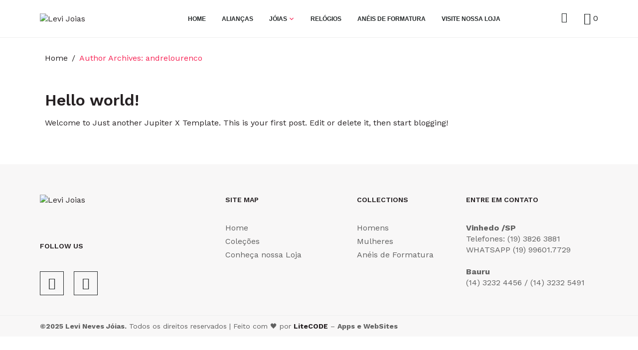

--- FILE ---
content_type: text/html; charset=UTF-8
request_url: https://levijoias.com.br/author/andrelourenco/
body_size: 21970
content:
<!DOCTYPE html><html lang="pt-BR"><head >	<meta charset="UTF-8" />
	<meta name="viewport" content="width=device-width, initial-scale=1" />
	<title>andrelourenco &#8211; Levi Joias</title>
<meta name='robots' content='max-image-preview:large' />
	<style>img:is([sizes="auto" i], [sizes^="auto," i]) { contain-intrinsic-size: 3000px 1500px }</style>
	<link rel='dns-prefetch' href='//www.googletagmanager.com' />
<link rel="alternate" type="application/rss+xml" title="Feed para Levi Joias &raquo;" href="https://levijoias.com.br/feed/" />
<link rel="alternate" type="application/rss+xml" title="Feed de comentários para Levi Joias &raquo;" href="https://levijoias.com.br/comments/feed/" />
<link rel="alternate" type="application/rss+xml" title="Levi Joias &raquo; Feed dos posts para andrelourenco" href="https://levijoias.com.br/author/andrelourenco/feed/" />
<script type="text/javascript">
/* <![CDATA[ */
window._wpemojiSettings = {"baseUrl":"https:\/\/s.w.org\/images\/core\/emoji\/16.0.1\/72x72\/","ext":".png","svgUrl":"https:\/\/s.w.org\/images\/core\/emoji\/16.0.1\/svg\/","svgExt":".svg","source":{"concatemoji":"https:\/\/levijoias.com.br\/wp-includes\/js\/wp-emoji-release.min.js?ver=6.8.3"}};
/*! This file is auto-generated */
!function(s,n){var o,i,e;function c(e){try{var t={supportTests:e,timestamp:(new Date).valueOf()};sessionStorage.setItem(o,JSON.stringify(t))}catch(e){}}function p(e,t,n){e.clearRect(0,0,e.canvas.width,e.canvas.height),e.fillText(t,0,0);var t=new Uint32Array(e.getImageData(0,0,e.canvas.width,e.canvas.height).data),a=(e.clearRect(0,0,e.canvas.width,e.canvas.height),e.fillText(n,0,0),new Uint32Array(e.getImageData(0,0,e.canvas.width,e.canvas.height).data));return t.every(function(e,t){return e===a[t]})}function u(e,t){e.clearRect(0,0,e.canvas.width,e.canvas.height),e.fillText(t,0,0);for(var n=e.getImageData(16,16,1,1),a=0;a<n.data.length;a++)if(0!==n.data[a])return!1;return!0}function f(e,t,n,a){switch(t){case"flag":return n(e,"\ud83c\udff3\ufe0f\u200d\u26a7\ufe0f","\ud83c\udff3\ufe0f\u200b\u26a7\ufe0f")?!1:!n(e,"\ud83c\udde8\ud83c\uddf6","\ud83c\udde8\u200b\ud83c\uddf6")&&!n(e,"\ud83c\udff4\udb40\udc67\udb40\udc62\udb40\udc65\udb40\udc6e\udb40\udc67\udb40\udc7f","\ud83c\udff4\u200b\udb40\udc67\u200b\udb40\udc62\u200b\udb40\udc65\u200b\udb40\udc6e\u200b\udb40\udc67\u200b\udb40\udc7f");case"emoji":return!a(e,"\ud83e\udedf")}return!1}function g(e,t,n,a){var r="undefined"!=typeof WorkerGlobalScope&&self instanceof WorkerGlobalScope?new OffscreenCanvas(300,150):s.createElement("canvas"),o=r.getContext("2d",{willReadFrequently:!0}),i=(o.textBaseline="top",o.font="600 32px Arial",{});return e.forEach(function(e){i[e]=t(o,e,n,a)}),i}function t(e){var t=s.createElement("script");t.src=e,t.defer=!0,s.head.appendChild(t)}"undefined"!=typeof Promise&&(o="wpEmojiSettingsSupports",i=["flag","emoji"],n.supports={everything:!0,everythingExceptFlag:!0},e=new Promise(function(e){s.addEventListener("DOMContentLoaded",e,{once:!0})}),new Promise(function(t){var n=function(){try{var e=JSON.parse(sessionStorage.getItem(o));if("object"==typeof e&&"number"==typeof e.timestamp&&(new Date).valueOf()<e.timestamp+604800&&"object"==typeof e.supportTests)return e.supportTests}catch(e){}return null}();if(!n){if("undefined"!=typeof Worker&&"undefined"!=typeof OffscreenCanvas&&"undefined"!=typeof URL&&URL.createObjectURL&&"undefined"!=typeof Blob)try{var e="postMessage("+g.toString()+"("+[JSON.stringify(i),f.toString(),p.toString(),u.toString()].join(",")+"));",a=new Blob([e],{type:"text/javascript"}),r=new Worker(URL.createObjectURL(a),{name:"wpTestEmojiSupports"});return void(r.onmessage=function(e){c(n=e.data),r.terminate(),t(n)})}catch(e){}c(n=g(i,f,p,u))}t(n)}).then(function(e){for(var t in e)n.supports[t]=e[t],n.supports.everything=n.supports.everything&&n.supports[t],"flag"!==t&&(n.supports.everythingExceptFlag=n.supports.everythingExceptFlag&&n.supports[t]);n.supports.everythingExceptFlag=n.supports.everythingExceptFlag&&!n.supports.flag,n.DOMReady=!1,n.readyCallback=function(){n.DOMReady=!0}}).then(function(){return e}).then(function(){var e;n.supports.everything||(n.readyCallback(),(e=n.source||{}).concatemoji?t(e.concatemoji):e.wpemoji&&e.twemoji&&(t(e.twemoji),t(e.wpemoji)))}))}((window,document),window._wpemojiSettings);
/* ]]> */
</script>

<link rel='stylesheet' id='jupiterx_icons-css' href='https://levijoias.com.br/wp-content/themes/jupiterx/lib/assets/dist/css/icons-admin.css?ver=4.9.1' type='text/css' media='all' />
<link rel='stylesheet' id='dashicons-css' href='https://levijoias.com.br/wp-includes/css/dashicons.min.css?ver=6.8.3' type='text/css' media='all' />
<link rel='stylesheet' id='menu-icons-extra-css' href='https://levijoias.com.br/wp-content/plugins/menu-icons/css/extra.min.css?ver=0.13.17' type='text/css' media='all' />
<style id='wp-emoji-styles-inline-css' type='text/css'>

	img.wp-smiley, img.emoji {
		display: inline !important;
		border: none !important;
		box-shadow: none !important;
		height: 1em !important;
		width: 1em !important;
		margin: 0 0.07em !important;
		vertical-align: -0.1em !important;
		background: none !important;
		padding: 0 !important;
	}
</style>
<link rel='stylesheet' id='wp-block-library-css' href='https://levijoias.com.br/wp-includes/css/dist/block-library/style.min.css?ver=6.8.3' type='text/css' media='all' />
<style id='wp-block-library-theme-inline-css' type='text/css'>
.wp-block-audio :where(figcaption){color:#555;font-size:13px;text-align:center}.is-dark-theme .wp-block-audio :where(figcaption){color:#ffffffa6}.wp-block-audio{margin:0 0 1em}.wp-block-code{border:1px solid #ccc;border-radius:4px;font-family:Menlo,Consolas,monaco,monospace;padding:.8em 1em}.wp-block-embed :where(figcaption){color:#555;font-size:13px;text-align:center}.is-dark-theme .wp-block-embed :where(figcaption){color:#ffffffa6}.wp-block-embed{margin:0 0 1em}.blocks-gallery-caption{color:#555;font-size:13px;text-align:center}.is-dark-theme .blocks-gallery-caption{color:#ffffffa6}:root :where(.wp-block-image figcaption){color:#555;font-size:13px;text-align:center}.is-dark-theme :root :where(.wp-block-image figcaption){color:#ffffffa6}.wp-block-image{margin:0 0 1em}.wp-block-pullquote{border-bottom:4px solid;border-top:4px solid;color:currentColor;margin-bottom:1.75em}.wp-block-pullquote cite,.wp-block-pullquote footer,.wp-block-pullquote__citation{color:currentColor;font-size:.8125em;font-style:normal;text-transform:uppercase}.wp-block-quote{border-left:.25em solid;margin:0 0 1.75em;padding-left:1em}.wp-block-quote cite,.wp-block-quote footer{color:currentColor;font-size:.8125em;font-style:normal;position:relative}.wp-block-quote:where(.has-text-align-right){border-left:none;border-right:.25em solid;padding-left:0;padding-right:1em}.wp-block-quote:where(.has-text-align-center){border:none;padding-left:0}.wp-block-quote.is-large,.wp-block-quote.is-style-large,.wp-block-quote:where(.is-style-plain){border:none}.wp-block-search .wp-block-search__label{font-weight:700}.wp-block-search__button{border:1px solid #ccc;padding:.375em .625em}:where(.wp-block-group.has-background){padding:1.25em 2.375em}.wp-block-separator.has-css-opacity{opacity:.4}.wp-block-separator{border:none;border-bottom:2px solid;margin-left:auto;margin-right:auto}.wp-block-separator.has-alpha-channel-opacity{opacity:1}.wp-block-separator:not(.is-style-wide):not(.is-style-dots){width:100px}.wp-block-separator.has-background:not(.is-style-dots){border-bottom:none;height:1px}.wp-block-separator.has-background:not(.is-style-wide):not(.is-style-dots){height:2px}.wp-block-table{margin:0 0 1em}.wp-block-table td,.wp-block-table th{word-break:normal}.wp-block-table :where(figcaption){color:#555;font-size:13px;text-align:center}.is-dark-theme .wp-block-table :where(figcaption){color:#ffffffa6}.wp-block-video :where(figcaption){color:#555;font-size:13px;text-align:center}.is-dark-theme .wp-block-video :where(figcaption){color:#ffffffa6}.wp-block-video{margin:0 0 1em}:root :where(.wp-block-template-part.has-background){margin-bottom:0;margin-top:0;padding:1.25em 2.375em}
</style>
<style id='classic-theme-styles-inline-css' type='text/css'>
/*! This file is auto-generated */
.wp-block-button__link{color:#fff;background-color:#32373c;border-radius:9999px;box-shadow:none;text-decoration:none;padding:calc(.667em + 2px) calc(1.333em + 2px);font-size:1.125em}.wp-block-file__button{background:#32373c;color:#fff;text-decoration:none}
</style>
<style id='global-styles-inline-css' type='text/css'>
:root{--wp--preset--aspect-ratio--square: 1;--wp--preset--aspect-ratio--4-3: 4/3;--wp--preset--aspect-ratio--3-4: 3/4;--wp--preset--aspect-ratio--3-2: 3/2;--wp--preset--aspect-ratio--2-3: 2/3;--wp--preset--aspect-ratio--16-9: 16/9;--wp--preset--aspect-ratio--9-16: 9/16;--wp--preset--color--black: #000000;--wp--preset--color--cyan-bluish-gray: #abb8c3;--wp--preset--color--white: #ffffff;--wp--preset--color--pale-pink: #f78da7;--wp--preset--color--vivid-red: #cf2e2e;--wp--preset--color--luminous-vivid-orange: #ff6900;--wp--preset--color--luminous-vivid-amber: #fcb900;--wp--preset--color--light-green-cyan: #7bdcb5;--wp--preset--color--vivid-green-cyan: #00d084;--wp--preset--color--pale-cyan-blue: #8ed1fc;--wp--preset--color--vivid-cyan-blue: #0693e3;--wp--preset--color--vivid-purple: #9b51e0;--wp--preset--gradient--vivid-cyan-blue-to-vivid-purple: linear-gradient(135deg,rgba(6,147,227,1) 0%,rgb(155,81,224) 100%);--wp--preset--gradient--light-green-cyan-to-vivid-green-cyan: linear-gradient(135deg,rgb(122,220,180) 0%,rgb(0,208,130) 100%);--wp--preset--gradient--luminous-vivid-amber-to-luminous-vivid-orange: linear-gradient(135deg,rgba(252,185,0,1) 0%,rgba(255,105,0,1) 100%);--wp--preset--gradient--luminous-vivid-orange-to-vivid-red: linear-gradient(135deg,rgba(255,105,0,1) 0%,rgb(207,46,46) 100%);--wp--preset--gradient--very-light-gray-to-cyan-bluish-gray: linear-gradient(135deg,rgb(238,238,238) 0%,rgb(169,184,195) 100%);--wp--preset--gradient--cool-to-warm-spectrum: linear-gradient(135deg,rgb(74,234,220) 0%,rgb(151,120,209) 20%,rgb(207,42,186) 40%,rgb(238,44,130) 60%,rgb(251,105,98) 80%,rgb(254,248,76) 100%);--wp--preset--gradient--blush-light-purple: linear-gradient(135deg,rgb(255,206,236) 0%,rgb(152,150,240) 100%);--wp--preset--gradient--blush-bordeaux: linear-gradient(135deg,rgb(254,205,165) 0%,rgb(254,45,45) 50%,rgb(107,0,62) 100%);--wp--preset--gradient--luminous-dusk: linear-gradient(135deg,rgb(255,203,112) 0%,rgb(199,81,192) 50%,rgb(65,88,208) 100%);--wp--preset--gradient--pale-ocean: linear-gradient(135deg,rgb(255,245,203) 0%,rgb(182,227,212) 50%,rgb(51,167,181) 100%);--wp--preset--gradient--electric-grass: linear-gradient(135deg,rgb(202,248,128) 0%,rgb(113,206,126) 100%);--wp--preset--gradient--midnight: linear-gradient(135deg,rgb(2,3,129) 0%,rgb(40,116,252) 100%);--wp--preset--font-size--small: 13px;--wp--preset--font-size--medium: 20px;--wp--preset--font-size--large: 36px;--wp--preset--font-size--x-large: 42px;--wp--preset--spacing--20: 0.44rem;--wp--preset--spacing--30: 0.67rem;--wp--preset--spacing--40: 1rem;--wp--preset--spacing--50: 1.5rem;--wp--preset--spacing--60: 2.25rem;--wp--preset--spacing--70: 3.38rem;--wp--preset--spacing--80: 5.06rem;--wp--preset--shadow--natural: 6px 6px 9px rgba(0, 0, 0, 0.2);--wp--preset--shadow--deep: 12px 12px 50px rgba(0, 0, 0, 0.4);--wp--preset--shadow--sharp: 6px 6px 0px rgba(0, 0, 0, 0.2);--wp--preset--shadow--outlined: 6px 6px 0px -3px rgba(255, 255, 255, 1), 6px 6px rgba(0, 0, 0, 1);--wp--preset--shadow--crisp: 6px 6px 0px rgba(0, 0, 0, 1);}:where(.is-layout-flex){gap: 0.5em;}:where(.is-layout-grid){gap: 0.5em;}body .is-layout-flex{display: flex;}.is-layout-flex{flex-wrap: wrap;align-items: center;}.is-layout-flex > :is(*, div){margin: 0;}body .is-layout-grid{display: grid;}.is-layout-grid > :is(*, div){margin: 0;}:where(.wp-block-columns.is-layout-flex){gap: 2em;}:where(.wp-block-columns.is-layout-grid){gap: 2em;}:where(.wp-block-post-template.is-layout-flex){gap: 1.25em;}:where(.wp-block-post-template.is-layout-grid){gap: 1.25em;}.has-black-color{color: var(--wp--preset--color--black) !important;}.has-cyan-bluish-gray-color{color: var(--wp--preset--color--cyan-bluish-gray) !important;}.has-white-color{color: var(--wp--preset--color--white) !important;}.has-pale-pink-color{color: var(--wp--preset--color--pale-pink) !important;}.has-vivid-red-color{color: var(--wp--preset--color--vivid-red) !important;}.has-luminous-vivid-orange-color{color: var(--wp--preset--color--luminous-vivid-orange) !important;}.has-luminous-vivid-amber-color{color: var(--wp--preset--color--luminous-vivid-amber) !important;}.has-light-green-cyan-color{color: var(--wp--preset--color--light-green-cyan) !important;}.has-vivid-green-cyan-color{color: var(--wp--preset--color--vivid-green-cyan) !important;}.has-pale-cyan-blue-color{color: var(--wp--preset--color--pale-cyan-blue) !important;}.has-vivid-cyan-blue-color{color: var(--wp--preset--color--vivid-cyan-blue) !important;}.has-vivid-purple-color{color: var(--wp--preset--color--vivid-purple) !important;}.has-black-background-color{background-color: var(--wp--preset--color--black) !important;}.has-cyan-bluish-gray-background-color{background-color: var(--wp--preset--color--cyan-bluish-gray) !important;}.has-white-background-color{background-color: var(--wp--preset--color--white) !important;}.has-pale-pink-background-color{background-color: var(--wp--preset--color--pale-pink) !important;}.has-vivid-red-background-color{background-color: var(--wp--preset--color--vivid-red) !important;}.has-luminous-vivid-orange-background-color{background-color: var(--wp--preset--color--luminous-vivid-orange) !important;}.has-luminous-vivid-amber-background-color{background-color: var(--wp--preset--color--luminous-vivid-amber) !important;}.has-light-green-cyan-background-color{background-color: var(--wp--preset--color--light-green-cyan) !important;}.has-vivid-green-cyan-background-color{background-color: var(--wp--preset--color--vivid-green-cyan) !important;}.has-pale-cyan-blue-background-color{background-color: var(--wp--preset--color--pale-cyan-blue) !important;}.has-vivid-cyan-blue-background-color{background-color: var(--wp--preset--color--vivid-cyan-blue) !important;}.has-vivid-purple-background-color{background-color: var(--wp--preset--color--vivid-purple) !important;}.has-black-border-color{border-color: var(--wp--preset--color--black) !important;}.has-cyan-bluish-gray-border-color{border-color: var(--wp--preset--color--cyan-bluish-gray) !important;}.has-white-border-color{border-color: var(--wp--preset--color--white) !important;}.has-pale-pink-border-color{border-color: var(--wp--preset--color--pale-pink) !important;}.has-vivid-red-border-color{border-color: var(--wp--preset--color--vivid-red) !important;}.has-luminous-vivid-orange-border-color{border-color: var(--wp--preset--color--luminous-vivid-orange) !important;}.has-luminous-vivid-amber-border-color{border-color: var(--wp--preset--color--luminous-vivid-amber) !important;}.has-light-green-cyan-border-color{border-color: var(--wp--preset--color--light-green-cyan) !important;}.has-vivid-green-cyan-border-color{border-color: var(--wp--preset--color--vivid-green-cyan) !important;}.has-pale-cyan-blue-border-color{border-color: var(--wp--preset--color--pale-cyan-blue) !important;}.has-vivid-cyan-blue-border-color{border-color: var(--wp--preset--color--vivid-cyan-blue) !important;}.has-vivid-purple-border-color{border-color: var(--wp--preset--color--vivid-purple) !important;}.has-vivid-cyan-blue-to-vivid-purple-gradient-background{background: var(--wp--preset--gradient--vivid-cyan-blue-to-vivid-purple) !important;}.has-light-green-cyan-to-vivid-green-cyan-gradient-background{background: var(--wp--preset--gradient--light-green-cyan-to-vivid-green-cyan) !important;}.has-luminous-vivid-amber-to-luminous-vivid-orange-gradient-background{background: var(--wp--preset--gradient--luminous-vivid-amber-to-luminous-vivid-orange) !important;}.has-luminous-vivid-orange-to-vivid-red-gradient-background{background: var(--wp--preset--gradient--luminous-vivid-orange-to-vivid-red) !important;}.has-very-light-gray-to-cyan-bluish-gray-gradient-background{background: var(--wp--preset--gradient--very-light-gray-to-cyan-bluish-gray) !important;}.has-cool-to-warm-spectrum-gradient-background{background: var(--wp--preset--gradient--cool-to-warm-spectrum) !important;}.has-blush-light-purple-gradient-background{background: var(--wp--preset--gradient--blush-light-purple) !important;}.has-blush-bordeaux-gradient-background{background: var(--wp--preset--gradient--blush-bordeaux) !important;}.has-luminous-dusk-gradient-background{background: var(--wp--preset--gradient--luminous-dusk) !important;}.has-pale-ocean-gradient-background{background: var(--wp--preset--gradient--pale-ocean) !important;}.has-electric-grass-gradient-background{background: var(--wp--preset--gradient--electric-grass) !important;}.has-midnight-gradient-background{background: var(--wp--preset--gradient--midnight) !important;}.has-small-font-size{font-size: var(--wp--preset--font-size--small) !important;}.has-medium-font-size{font-size: var(--wp--preset--font-size--medium) !important;}.has-large-font-size{font-size: var(--wp--preset--font-size--large) !important;}.has-x-large-font-size{font-size: var(--wp--preset--font-size--x-large) !important;}
:where(.wp-block-post-template.is-layout-flex){gap: 1.25em;}:where(.wp-block-post-template.is-layout-grid){gap: 1.25em;}
:where(.wp-block-columns.is-layout-flex){gap: 2em;}:where(.wp-block-columns.is-layout-grid){gap: 2em;}
:root :where(.wp-block-pullquote){font-size: 1.5em;line-height: 1.6;}
</style>
<link rel='stylesheet' id='uwac-css' href='https://levijoias.com.br/wp-content/plugins/uwac/public/css/uwac-public.css?ver=1.1.0' type='text/css' media='all' />
<link rel='stylesheet' id='uwac_dynamic-themes-css' href='https://levijoias.com.br/wp-admin/admin-ajax.php?action=uwac_dynamic_themes&#038;ver=1.1.0' type='text/css' media='all' />
<link rel='stylesheet' id='woocommerce-layout-css' href='https://levijoias.com.br/wp-content/plugins/woocommerce/assets/css/woocommerce-layout.css?ver=9.8.6' type='text/css' media='all' />
<link rel='stylesheet' id='woocommerce-smallscreen-css' href='https://levijoias.com.br/wp-content/plugins/woocommerce/assets/css/woocommerce-smallscreen.css?ver=9.8.6' type='text/css' media='only screen and (max-width: 768px)' />
<link rel='stylesheet' id='woocommerce-general-css' href='https://levijoias.com.br/wp-content/plugins/woocommerce/assets/css/woocommerce.css?ver=9.8.6' type='text/css' media='all' />
<style id='woocommerce-inline-inline-css' type='text/css'>
.woocommerce form .form-row .required { visibility: visible; }
</style>
<link rel='stylesheet' id='brands-styles-css' href='https://levijoias.com.br/wp-content/plugins/woocommerce/assets/css/brands.css?ver=9.8.6' type='text/css' media='all' />
<link rel='stylesheet' id='jupiterx-popups-animation-css' href='https://levijoias.com.br/wp-content/plugins/jupiterx-core/includes/extensions/raven/assets/lib/animate/animate.min.css?ver=4.9.1' type='text/css' media='all' />
<link rel='stylesheet' id='jupiterx-css' href='https://levijoias.com.br/wp-content/uploads/jupiterx/compiler/jupiterx/42b3f46.css?ver=4.9.1' type='text/css' media='all' />
<link rel='stylesheet' id='jet-woo-builder-css' href='https://levijoias.com.br/wp-content/plugins/jet-woo-builder/assets/css/frontend.css?ver=2.1.4' type='text/css' media='all' />
<style id='jet-woo-builder-inline-css' type='text/css'>
@font-face {
				font-family: "WooCommerce";
				src: url("https://levijoias.com.br/wp-content/plugins/woocommerce/assets/fonts/WooCommerce.eot");
				src: url("https://levijoias.com.br/wp-content/plugins/woocommerce/assets/fonts/WooCommerce.eot?#iefix") format("embedded-opentype"),
					url("https://levijoias.com.br/wp-content/plugins/woocommerce/assets/fonts/WooCommerce.woff") format("woff"),
					url("https://levijoias.com.br/wp-content/plugins/woocommerce/assets/fonts/WooCommerce.ttf") format("truetype"),
					url("https://levijoias.com.br/wp-content/plugins/woocommerce/assets/fonts/WooCommerce.svg#WooCommerce") format("svg");
				font-weight: normal;
				font-style: normal;
			}
</style>
<link rel='stylesheet' id='jet-woo-builder-frontend-css' href='https://levijoias.com.br/wp-content/plugins/jet-woo-builder/assets/css/lib/jetwoobuilder-frontend-font/css/jetwoobuilder-frontend-font.css?ver=2.1.4' type='text/css' media='all' />
<link rel='stylesheet' id='jet-woo-builder-jupiterx-css' href='https://levijoias.com.br/wp-content/plugins/jet-woo-builder/includes/compatibility/packages/themes/jupiterx/assets/css/style.css?ver=2.1.4' type='text/css' media='all' />
<link rel='stylesheet' id='jupiterx-elements-dynamic-styles-css' href='https://levijoias.com.br/wp-content/uploads/jupiterx/compiler/jupiterx-elements-dynamic-styles/9e3647e.css?ver=4.9.1' type='text/css' media='all' />
<link rel='stylesheet' id='jupiter-donut-css' href='https://levijoias.com.br/wp-content/plugins/jupiter-donut/assets/css/styles.min.css?ver=1.6.3' type='text/css' media='all' />
<link rel='stylesheet' id='jupiter-donut-shortcodes-css' href='https://levijoias.com.br/wp-content/plugins/jupiter-donut/assets/css/shortcodes-styles.min.css?ver=1.6.3' type='text/css' media='all' />
<link rel='stylesheet' id='elementor-icons-css' href='https://levijoias.com.br/wp-content/plugins/elementor/assets/lib/eicons/css/elementor-icons.min.css?ver=5.40.0' type='text/css' media='all' />
<link rel='stylesheet' id='elementor-frontend-css' href='https://levijoias.com.br/wp-content/plugins/elementor/assets/css/frontend.min.css?ver=3.29.0' type='text/css' media='all' />
<link rel='stylesheet' id='jupiterx-core-raven-frontend-css' href='https://levijoias.com.br/wp-content/plugins/jupiterx-core/includes/extensions/raven/assets/css/frontend.min.css?ver=6.8.3' type='text/css' media='all' />
<link rel='stylesheet' id='elementor-post-680-css' href='https://levijoias.com.br/wp-content/uploads/elementor/css/post-680.css?ver=1748291938' type='text/css' media='all' />
<link rel='stylesheet' id='flatpickr-css' href='https://levijoias.com.br/wp-content/plugins/elementor/assets/lib/flatpickr/flatpickr.min.css?ver=4.6.13' type='text/css' media='all' />
<link rel='stylesheet' id='elementor-post-348-css' href='https://levijoias.com.br/wp-content/uploads/elementor/css/post-348.css?ver=1748291940' type='text/css' media='all' />
<link rel='stylesheet' id='elementor-post-369-css' href='https://levijoias.com.br/wp-content/uploads/elementor/css/post-369.css?ver=1748291940' type='text/css' media='all' />
<link rel='stylesheet' id='elementor-gf-local-alata-css' href='http://levijoias.com.br/wp-content/uploads/elementor/google-fonts/css/alata.css?ver=1747417827' type='text/css' media='all' />
<link rel='stylesheet' id='elementor-gf-local-actor-css' href='http://levijoias.com.br/wp-content/uploads/elementor/google-fonts/css/actor.css?ver=1747417827' type='text/css' media='all' />
<link rel='stylesheet' id='elementor-icons-shared-0-css' href='https://levijoias.com.br/wp-content/plugins/elementor/assets/lib/font-awesome/css/fontawesome.min.css?ver=5.15.3' type='text/css' media='all' />
<link rel='stylesheet' id='elementor-icons-fa-solid-css' href='https://levijoias.com.br/wp-content/plugins/elementor/assets/lib/font-awesome/css/solid.min.css?ver=5.15.3' type='text/css' media='all' />
<script type="text/javascript" src="https://levijoias.com.br/wp-includes/js/jquery/jquery.min.js?ver=3.7.1" id="jquery-core-js"></script>
<script type="text/javascript" src="https://levijoias.com.br/wp-includes/js/jquery/jquery-migrate.min.js?ver=3.4.1" id="jquery-migrate-js"></script>
<script type="text/javascript" src="https://levijoias.com.br/wp-content/plugins/uwac/public/js/uwac-public.js?ver=1.1.0" id="uwac-js"></script>
<script type="text/javascript" src="https://levijoias.com.br/wp-content/plugins/woocommerce/assets/js/jquery-blockui/jquery.blockUI.min.js?ver=2.7.0-wc.9.8.6" id="jquery-blockui-js" data-wp-strategy="defer"></script>
<script type="text/javascript" id="wc-add-to-cart-js-extra">
/* <![CDATA[ */
var wc_add_to_cart_params = {"ajax_url":"\/wp-admin\/admin-ajax.php","wc_ajax_url":"\/?wc-ajax=%%endpoint%%","i18n_view_cart":"Ver carrinho","cart_url":"https:\/\/levijoias.com.br\/carrinho\/","is_cart":"","cart_redirect_after_add":"no"};
/* ]]> */
</script>
<script type="text/javascript" src="https://levijoias.com.br/wp-content/plugins/woocommerce/assets/js/frontend/add-to-cart.min.js?ver=9.8.6" id="wc-add-to-cart-js" data-wp-strategy="defer"></script>
<script type="text/javascript" src="https://levijoias.com.br/wp-content/plugins/woocommerce/assets/js/js-cookie/js.cookie.min.js?ver=2.1.4-wc.9.8.6" id="js-cookie-js" defer="defer" data-wp-strategy="defer"></script>
<script type="text/javascript" id="woocommerce-js-extra">
/* <![CDATA[ */
var woocommerce_params = {"ajax_url":"\/wp-admin\/admin-ajax.php","wc_ajax_url":"\/?wc-ajax=%%endpoint%%","i18n_password_show":"Mostrar senha","i18n_password_hide":"Ocultar senha"};
/* ]]> */
</script>
<script type="text/javascript" src="https://levijoias.com.br/wp-content/plugins/woocommerce/assets/js/frontend/woocommerce.min.js?ver=9.8.6" id="woocommerce-js" defer="defer" data-wp-strategy="defer"></script>
<script type="text/javascript" src="https://levijoias.com.br/wp-content/plugins/js_composer_theme/assets/js/vendors/woocommerce-add-to-cart.js?ver=6.4.1" id="vc_woocommerce-add-to-cart-js-js"></script>
<script type="text/javascript" src="https://levijoias.com.br/wp-content/themes/jupiterx/lib/admin/assets/lib/webfont/webfont.min.js?ver=1.6.26" id="jupiterx-webfont-js"></script>
<script type="text/javascript" id="jupiterx-webfont-js-after">
/* <![CDATA[ */
WebFont.load({
				google: {
					families: ['Work Sans:100,200,300,400,500,600,700,800,900,100italic,200italic,300italic,400italic,500italic,600italic,700italic,800italic,900italic']
				}
			});
/* ]]> */
</script>
<script type="text/javascript" src="https://levijoias.com.br/wp-content/themes/jupiterx/lib/assets/dist/js/utils.min.js?ver=4.9.1" id="jupiterx-utils-js"></script>
<link rel="https://api.w.org/" href="https://levijoias.com.br/wp-json/" /><link rel="alternate" title="JSON" type="application/json" href="https://levijoias.com.br/wp-json/wp/v2/users/1" /><link rel="EditURI" type="application/rsd+xml" title="RSD" href="https://levijoias.com.br/xmlrpc.php?rsd" />
<meta name="generator" content="WordPress 6.8.3" />
<meta name="generator" content="WooCommerce 9.8.6" />
<meta name="generator" content="Site Kit by Google 1.170.0" /><meta itemprop="author" content="andrelourenco" /><meta itemprop="datePublished" content="24/07/2019" /><meta itemprop="dateModified" content="24/07/2019" /><meta itemprop="publisher" content="Levi Joias" />	<noscript><style>.woocommerce-product-gallery{ opacity: 1 !important; }</style></noscript>
	<meta name="generator" content="Elementor 3.29.0; features: additional_custom_breakpoints, e_local_google_fonts; settings: css_print_method-external, google_font-enabled, font_display-auto">
<style type="text/css">.recentcomments a{display:inline !important;padding:0 !important;margin:0 !important;}</style>			<style>
				.e-con.e-parent:nth-of-type(n+4):not(.e-lazyloaded):not(.e-no-lazyload),
				.e-con.e-parent:nth-of-type(n+4):not(.e-lazyloaded):not(.e-no-lazyload) * {
					background-image: none !important;
				}
				@media screen and (max-height: 1024px) {
					.e-con.e-parent:nth-of-type(n+3):not(.e-lazyloaded):not(.e-no-lazyload),
					.e-con.e-parent:nth-of-type(n+3):not(.e-lazyloaded):not(.e-no-lazyload) * {
						background-image: none !important;
					}
				}
				@media screen and (max-height: 640px) {
					.e-con.e-parent:nth-of-type(n+2):not(.e-lazyloaded):not(.e-no-lazyload),
					.e-con.e-parent:nth-of-type(n+2):not(.e-lazyloaded):not(.e-no-lazyload) * {
						background-image: none !important;
					}
				}
			</style>
			<meta name="generator" content="Powered by WPBakery Page Builder - drag and drop page builder for WordPress."/>
<link rel="icon" href="https://levijoias.com.br/wp-content/uploads/2024/07/cropped-WhatsApp-Image-2024-07-02-at-10.31.24-32x32.jpeg" sizes="32x32" />
<link rel="icon" href="https://levijoias.com.br/wp-content/uploads/2024/07/cropped-WhatsApp-Image-2024-07-02-at-10.31.24-192x192.jpeg" sizes="192x192" />
<link rel="apple-touch-icon" href="https://levijoias.com.br/wp-content/uploads/2024/07/cropped-WhatsApp-Image-2024-07-02-at-10.31.24-180x180.jpeg" />
<meta name="msapplication-TileImage" content="https://levijoias.com.br/wp-content/uploads/2024/07/cropped-WhatsApp-Image-2024-07-02-at-10.31.24-270x270.jpeg" />
<noscript><style> .wpb_animate_when_almost_visible { opacity: 1; }</style></noscript></head><body class="archive author author-andrelourenco author-1 wp-theme-jupiterx no-js theme-jupiterx woocommerce-no-js jupiterx-woocommerce-notices-style-initialized wpb-js-composer js-comp-ver-6.4.1 vc_responsive elementor-default elementor-kit-680 jupiterx-header-sticky" itemscope="itemscope" itemtype="http://schema.org/WebPage"><a class="jupiterx-a11y jupiterx-a11y-skip-navigation-link" href="#jupiterx-main">Skip to content</a><div class="jupiterx-site"><header class="jupiterx-header jupiterx-header-custom jupiterx-header-sticky-custom" data-jupiterx-settings="{&quot;breakpoint&quot;:&quot;767.98&quot;,&quot;template&quot;:&quot;348&quot;,&quot;stickyTemplate&quot;:&quot;369&quot;,&quot;behavior&quot;:&quot;sticky&quot;,&quot;offset&quot;:&quot;100&quot;}" role="banner" itemscope="itemscope" itemtype="http://schema.org/WPHeader">		<div data-elementor-type="header" data-elementor-id="348" class="elementor elementor-348">
						<section class="elementor-section elementor-top-section elementor-element elementor-element-d426f08 elementor-section-content-middle elementor-section-height-min-height elementor-section-boxed elementor-section-height-default elementor-section-items-middle" data-id="d426f08" data-element_type="section">
						<div class="elementor-container elementor-column-gap-default">
					<div class="elementor-column elementor-col-25 elementor-top-column elementor-element elementor-element-24ddc06" data-id="24ddc06" data-element_type="column">
			<div class="elementor-widget-wrap elementor-element-populated">
						<div class="elementor-element elementor-element-a95577f elementor-widget elementor-widget-raven-site-logo" data-id="a95577f" data-element_type="widget" data-widget_type="raven-site-logo.default">
				<div class="elementor-widget-container">
							<div class="raven-widget-wrapper">
			<div class="raven-site-logo raven-site-logo-customizer">
									<a class="raven-site-logo-link" href="https://levijoias.com.br">
								<picture><img src="http://levijoias.com.br/wp-content/uploads/2020/09/levi_joias_logo1.png" alt="Levi Joias" data-no-lazy="1" /></picture>									</a>
							</div>
		</div>
						</div>
				</div>
					</div>
		</div>
				<div class="elementor-column elementor-col-25 elementor-top-column elementor-element elementor-element-81b2c94" data-id="81b2c94" data-element_type="column">
			<div class="elementor-widget-wrap elementor-element-populated">
						<div class="elementor-element elementor-element-535564f raven-nav-menu-align-center raven-breakpoint-tablet raven-nav-menu-stretch raven-mobile-nav-menu-align-left elementor-invisible elementor-widget elementor-widget-raven-nav-menu" data-id="535564f" data-element_type="widget" data-settings="{&quot;submenu_space_between&quot;:{&quot;unit&quot;:&quot;px&quot;,&quot;size&quot;:&quot;28&quot;,&quot;sizes&quot;:[]},&quot;_animation&quot;:&quot;slideInUp&quot;,&quot;submenu_icon&quot;:&quot;&lt;svg 0=\&quot;fas fa-chevron-down\&quot; class=\&quot;e-font-icon-svg e-fas-chevron-down\&quot;&gt;\r\n\t\t\t\t\t&lt;use xlink:href=\&quot;#fas-chevron-down\&quot;&gt;\r\n\t\t\t\t\t\t&lt;symbol id=\&quot;fas-chevron-down\&quot; viewBox=\&quot;0 0 448 512\&quot;&gt;\r\n\t\t\t\t\t\t\t&lt;path d=\&quot;M207.029 381.476L12.686 187.132c-9.373-9.373-9.373-24.569 0-33.941l22.667-22.667c9.357-9.357 24.522-9.375 33.901-.04L224 284.505l154.745-154.021c9.379-9.335 24.544-9.317 33.901.04l22.667 22.667c9.373 9.373 9.373 24.569 0 33.941L240.971 381.476c-9.373 9.372-24.569 9.372-33.942 0z\&quot;&gt;&lt;\/path&gt;\r\n\t\t\t\t\t\t&lt;\/symbol&gt;\r\n\t\t\t\t\t&lt;\/use&gt;\r\n\t\t\t\t&lt;\/svg&gt;&quot;,&quot;full_width&quot;:&quot;stretch&quot;,&quot;mobile_layout&quot;:&quot;dropdown&quot;,&quot;submenu_opening_position&quot;:&quot;bottom&quot;}" data-widget_type="raven-nav-menu.default">
				<div class="elementor-widget-container">
							<nav class="raven-nav-menu-main raven-nav-menu-horizontal raven-nav-menu-tablet- raven-nav-menu-mobile- raven-nav-icons-hidden-tablet raven-nav-icons-hidden-mobile">
			<ul id="menu-535564f" class="raven-nav-menu"><li class="menu-item menu-item-type-post_type menu-item-object-page menu-item-home menu-item-557"><a href="https://levijoias.com.br/" class="raven-menu-item raven-link-item ">Home</a></li>
<li class="menu-item menu-item-type-custom menu-item-object-custom menu-item-811"><a href="http://levijoias.com.br/categoria-produto/aliancas/" class="raven-menu-item raven-link-item ">Alianças</a></li>
<li class="menu-item menu-item-type-custom menu-item-object-custom menu-item-has-children menu-item-712"><a href="#" class="raven-menu-item raven-link-item "><span>Jóias</span><i class="_mi _after dashicons dashicons-arrow-down-alt2" aria-hidden="true" style="font-size:1em;"></i></a>
<ul class="0 sub-menu raven-submenu">
	<li class="menu-item menu-item-type-custom menu-item-object-custom menu-item-972"><a href="https://levijoias.com.br/categoria-produto/aparadores/" class="raven-submenu-item raven-link-item ">Aparadores</a></li>
	<li class="menu-item menu-item-type-custom menu-item-object-custom menu-item-718"><a href="https://levijoias.com.br/categoria-produto/gargantilha/" class="raven-submenu-item raven-link-item ">Gargantilhas</a></li>
	<li class="menu-item menu-item-type-custom menu-item-object-custom menu-item-716"><a href="https://levijoias.com.br/categoria-produto/brincos/" class="raven-submenu-item raven-link-item ">Brincos</a></li>
	<li class="menu-item menu-item-type-custom menu-item-object-custom menu-item-715"><a href="#" class="raven-submenu-item raven-link-item ">Braceletes</a></li>
	<li class="menu-item menu-item-type-custom menu-item-object-custom menu-item-717"><a href="#" class="raven-submenu-item raven-link-item ">Correntes</a></li>
	<li class="menu-item menu-item-type-custom menu-item-object-custom menu-item-719"><a href="#" class="raven-submenu-item raven-link-item ">Piercings</a></li>
</ul>
</li>
<li class="menu-item menu-item-type-custom menu-item-object-custom menu-item-has-children menu-item-813"><a href="#" class="raven-menu-item raven-link-item ">Relógios</a>
<ul class="0 sub-menu raven-submenu">
	<li class="menu-item menu-item-type-custom menu-item-object-custom menu-item-714"><a href="http://levijoias.com.br/categoria-produto/relogio-feminino/" class="raven-submenu-item raven-link-item ">Feminino</a></li>
	<li class="menu-item menu-item-type-custom menu-item-object-custom menu-item-713"><a href="http://levijoias.com.br/categoria-produto/relogio-masculino/" class="raven-submenu-item raven-link-item ">Masculino</a></li>
</ul>
</li>
<li class="menu-item menu-item-type-custom menu-item-object-custom menu-item-711"><a href="http://levijoias.com.br/categoria-produto/anel-de-formatura/" class="raven-menu-item raven-link-item ">Anéis de Formatura</a></li>
<li class="menu-item menu-item-type-post_type menu-item-object-page menu-item-343"><a href="https://levijoias.com.br/contatolevijoias/" class="raven-menu-item raven-link-item ">Visite Nossa Loja</a></li>
</ul>		</nav>

		<div class="raven-nav-menu-toggle">

						<div class="raven-nav-menu-toggle-button ">
								<span class="fa fa-bars"></span>
								</div>

		</div>
		<nav class="raven-nav-icons-hidden-tablet raven-nav-icons-hidden-mobile raven-nav-menu-mobile raven-nav-menu-dropdown">
									<div class="raven-container">
				<ul id="menu-mobile-535564f" class="raven-nav-menu"><li class="menu-item menu-item-type-post_type menu-item-object-page menu-item-home menu-item-557"><a href="https://levijoias.com.br/" class="raven-menu-item raven-link-item ">Home</a></li>
<li class="menu-item menu-item-type-custom menu-item-object-custom menu-item-811"><a href="http://levijoias.com.br/categoria-produto/aliancas/" class="raven-menu-item raven-link-item ">Alianças</a></li>
<li class="menu-item menu-item-type-custom menu-item-object-custom menu-item-has-children menu-item-712"><a href="#" class="raven-menu-item raven-link-item "><span>Jóias</span><i class="_mi _after dashicons dashicons-arrow-down-alt2" aria-hidden="true" style="font-size:1em;"></i></a>
<ul class="0 sub-menu raven-submenu">
	<li class="menu-item menu-item-type-custom menu-item-object-custom menu-item-972"><a href="https://levijoias.com.br/categoria-produto/aparadores/" class="raven-submenu-item raven-link-item ">Aparadores</a></li>
	<li class="menu-item menu-item-type-custom menu-item-object-custom menu-item-718"><a href="https://levijoias.com.br/categoria-produto/gargantilha/" class="raven-submenu-item raven-link-item ">Gargantilhas</a></li>
	<li class="menu-item menu-item-type-custom menu-item-object-custom menu-item-716"><a href="https://levijoias.com.br/categoria-produto/brincos/" class="raven-submenu-item raven-link-item ">Brincos</a></li>
	<li class="menu-item menu-item-type-custom menu-item-object-custom menu-item-715"><a href="#" class="raven-submenu-item raven-link-item ">Braceletes</a></li>
	<li class="menu-item menu-item-type-custom menu-item-object-custom menu-item-717"><a href="#" class="raven-submenu-item raven-link-item ">Correntes</a></li>
	<li class="menu-item menu-item-type-custom menu-item-object-custom menu-item-719"><a href="#" class="raven-submenu-item raven-link-item ">Piercings</a></li>
</ul>
</li>
<li class="menu-item menu-item-type-custom menu-item-object-custom menu-item-has-children menu-item-813"><a href="#" class="raven-menu-item raven-link-item ">Relógios</a>
<ul class="0 sub-menu raven-submenu">
	<li class="menu-item menu-item-type-custom menu-item-object-custom menu-item-714"><a href="http://levijoias.com.br/categoria-produto/relogio-feminino/" class="raven-submenu-item raven-link-item ">Feminino</a></li>
	<li class="menu-item menu-item-type-custom menu-item-object-custom menu-item-713"><a href="http://levijoias.com.br/categoria-produto/relogio-masculino/" class="raven-submenu-item raven-link-item ">Masculino</a></li>
</ul>
</li>
<li class="menu-item menu-item-type-custom menu-item-object-custom menu-item-711"><a href="http://levijoias.com.br/categoria-produto/anel-de-formatura/" class="raven-menu-item raven-link-item ">Anéis de Formatura</a></li>
<li class="menu-item menu-item-type-post_type menu-item-object-page menu-item-343"><a href="https://levijoias.com.br/contatolevijoias/" class="raven-menu-item raven-link-item ">Visite Nossa Loja</a></li>
</ul>			</div>
		</nav>
						</div>
				</div>
					</div>
		</div>
				<div class="elementor-column elementor-col-25 elementor-top-column elementor-element elementor-element-e2a86e8" data-id="e2a86e8" data-element_type="column">
			<div class="elementor-widget-wrap elementor-element-populated">
						<div class="elementor-element elementor-element-a99bd7c elementor-widget elementor-widget-raven-search-form" data-id="a99bd7c" data-element_type="widget" data-settings="{&quot;_skin&quot;:&quot;full&quot;}" data-widget_type="raven-search-form.full">
				<div class="elementor-widget-container">
							<form class="raven-search-form raven-search-form-full" method="get" action="https://levijoias.com.br/" role="search">
			<div class="raven-search-form-container">
								<span class="raven-search-form-button raven-search-form-toggle jupiterx-icon-search-2" tabindex="-1"></span>
							</div>
			<div class="raven-search-form-lightbox">
				<span class="raven-search-form-close" tabindex="-1">&times;</span>
				<label class="elementor-screen-only" for="raven-search-form-input">Search</label>
				<input id="raven-search-form-input" class="raven-search-form-input" type="search" name="s" placeholder="Find Trend Shoes..." />
			</div>
					</form>
						</div>
				</div>
					</div>
		</div>
				<div class="elementor-column elementor-col-25 elementor-top-column elementor-element elementor-element-7595f42" data-id="7595f42" data-element_type="column">
			<div class="elementor-widget-wrap elementor-element-populated">
						<div class="elementor-element elementor-element-cd4df22 raven-shopping-cart-skin-light raven-shopping-cart-remove-thumbnail-yes raven-shopping-cart-remove-view-cart-yes raven-shopping-quick-view-align-right elementor-widget elementor-widget-raven-shopping-cart" data-id="cd4df22" data-element_type="widget" data-widget_type="raven-shopping-cart.default">
				<div class="elementor-widget-container">
							<div class="raven-shopping-cart-wrap" data-is-product="" data-is-product-addons-activated="no">
			<a class="raven-shopping-cart" href="https://levijoias.com.br/carrinho/">
				<span class="raven-shopping-cart-icon jupiterx-icon-shopping-cart-5"></span>
				<span class="raven-shopping-cart-count">0</span>
			</a>
					</div>
						</div>
				</div>
					</div>
		</div>
					</div>
		</section>
				</div>
				<div data-elementor-type="header" data-elementor-id="369" class="elementor elementor-369">
						<section class="elementor-section elementor-top-section elementor-element elementor-element-de1d91a elementor-section-stretched elementor-section-content-middle elementor-section-height-min-height elementor-section-boxed elementor-section-height-default elementor-section-items-middle" data-id="de1d91a" data-element_type="section" data-settings="{&quot;stretch_section&quot;:&quot;section-stretched&quot;,&quot;background_background&quot;:&quot;classic&quot;}">
						<div class="elementor-container elementor-column-gap-default">
					<div class="elementor-column elementor-col-25 elementor-top-column elementor-element elementor-element-4cd65cf" data-id="4cd65cf" data-element_type="column">
			<div class="elementor-widget-wrap elementor-element-populated">
						<div class="elementor-element elementor-element-8fe3803 elementor-widget elementor-widget-raven-site-logo" data-id="8fe3803" data-element_type="widget" data-widget_type="raven-site-logo.default">
				<div class="elementor-widget-container">
							<div class="raven-widget-wrapper">
			<div class="raven-site-logo raven-site-logo-customizer">
									<a class="raven-site-logo-link" href="https://levijoias.com.br">
								<picture><img src="http://levijoias.com.br/wp-content/uploads/2020/09/levi_joias_logo1.png" alt="Levi Joias" data-no-lazy="1" /></picture>									</a>
							</div>
		</div>
						</div>
				</div>
					</div>
		</div>
				<div class="elementor-column elementor-col-25 elementor-top-column elementor-element elementor-element-267ccfc" data-id="267ccfc" data-element_type="column">
			<div class="elementor-widget-wrap elementor-element-populated">
						<div class="elementor-element elementor-element-471539d raven-nav-menu-align-center raven-breakpoint-tablet raven-nav-menu-stretch raven-mobile-nav-menu-align-left elementor-widget elementor-widget-raven-nav-menu" data-id="471539d" data-element_type="widget" data-settings="{&quot;submenu_space_between&quot;:{&quot;unit&quot;:&quot;px&quot;,&quot;size&quot;:&quot;28&quot;,&quot;sizes&quot;:[]},&quot;submenu_icon&quot;:&quot;&lt;svg 0=\&quot;fas fa-chevron-down\&quot; class=\&quot;e-font-icon-svg e-fas-chevron-down\&quot;&gt;\r\n\t\t\t\t\t&lt;use xlink:href=\&quot;#fas-chevron-down\&quot;&gt;\r\n\t\t\t\t\t\t&lt;symbol id=\&quot;fas-chevron-down\&quot; viewBox=\&quot;0 0 448 512\&quot;&gt;\r\n\t\t\t\t\t\t\t&lt;path d=\&quot;M207.029 381.476L12.686 187.132c-9.373-9.373-9.373-24.569 0-33.941l22.667-22.667c9.357-9.357 24.522-9.375 33.901-.04L224 284.505l154.745-154.021c9.379-9.335 24.544-9.317 33.901.04l22.667 22.667c9.373 9.373 9.373 24.569 0 33.941L240.971 381.476c-9.373 9.372-24.569 9.372-33.942 0z\&quot;&gt;&lt;\/path&gt;\r\n\t\t\t\t\t\t&lt;\/symbol&gt;\r\n\t\t\t\t\t&lt;\/use&gt;\r\n\t\t\t\t&lt;\/svg&gt;&quot;,&quot;full_width&quot;:&quot;stretch&quot;,&quot;mobile_layout&quot;:&quot;dropdown&quot;,&quot;submenu_opening_position&quot;:&quot;bottom&quot;}" data-widget_type="raven-nav-menu.default">
				<div class="elementor-widget-container">
							<nav class="raven-nav-menu-main raven-nav-menu-horizontal raven-nav-menu-tablet- raven-nav-menu-mobile- raven-nav-icons-hidden-tablet raven-nav-icons-hidden-mobile">
			<ul id="menu-471539d" class="raven-nav-menu"><li class="menu-item menu-item-type-post_type menu-item-object-page menu-item-home menu-item-557"><a href="https://levijoias.com.br/" class="raven-menu-item raven-link-item ">Home</a></li>
<li class="menu-item menu-item-type-custom menu-item-object-custom menu-item-811"><a href="http://levijoias.com.br/categoria-produto/aliancas/" class="raven-menu-item raven-link-item ">Alianças</a></li>
<li class="menu-item menu-item-type-custom menu-item-object-custom menu-item-has-children menu-item-712"><a href="#" class="raven-menu-item raven-link-item "><span>Jóias</span><i class="_mi _after dashicons dashicons-arrow-down-alt2" aria-hidden="true" style="font-size:1em;"></i></a>
<ul class="0 sub-menu raven-submenu">
	<li class="menu-item menu-item-type-custom menu-item-object-custom menu-item-972"><a href="https://levijoias.com.br/categoria-produto/aparadores/" class="raven-submenu-item raven-link-item ">Aparadores</a></li>
	<li class="menu-item menu-item-type-custom menu-item-object-custom menu-item-718"><a href="https://levijoias.com.br/categoria-produto/gargantilha/" class="raven-submenu-item raven-link-item ">Gargantilhas</a></li>
	<li class="menu-item menu-item-type-custom menu-item-object-custom menu-item-716"><a href="https://levijoias.com.br/categoria-produto/brincos/" class="raven-submenu-item raven-link-item ">Brincos</a></li>
	<li class="menu-item menu-item-type-custom menu-item-object-custom menu-item-715"><a href="#" class="raven-submenu-item raven-link-item ">Braceletes</a></li>
	<li class="menu-item menu-item-type-custom menu-item-object-custom menu-item-717"><a href="#" class="raven-submenu-item raven-link-item ">Correntes</a></li>
	<li class="menu-item menu-item-type-custom menu-item-object-custom menu-item-719"><a href="#" class="raven-submenu-item raven-link-item ">Piercings</a></li>
</ul>
</li>
<li class="menu-item menu-item-type-custom menu-item-object-custom menu-item-has-children menu-item-813"><a href="#" class="raven-menu-item raven-link-item ">Relógios</a>
<ul class="0 sub-menu raven-submenu">
	<li class="menu-item menu-item-type-custom menu-item-object-custom menu-item-714"><a href="http://levijoias.com.br/categoria-produto/relogio-feminino/" class="raven-submenu-item raven-link-item ">Feminino</a></li>
	<li class="menu-item menu-item-type-custom menu-item-object-custom menu-item-713"><a href="http://levijoias.com.br/categoria-produto/relogio-masculino/" class="raven-submenu-item raven-link-item ">Masculino</a></li>
</ul>
</li>
<li class="menu-item menu-item-type-custom menu-item-object-custom menu-item-711"><a href="http://levijoias.com.br/categoria-produto/anel-de-formatura/" class="raven-menu-item raven-link-item ">Anéis de Formatura</a></li>
<li class="menu-item menu-item-type-post_type menu-item-object-page menu-item-343"><a href="https://levijoias.com.br/contatolevijoias/" class="raven-menu-item raven-link-item ">Visite Nossa Loja</a></li>
</ul>		</nav>

		<div class="raven-nav-menu-toggle">

						<div class="raven-nav-menu-toggle-button ">
								<span class="fa fa-bars"></span>
								</div>

		</div>
		<nav class="raven-nav-icons-hidden-tablet raven-nav-icons-hidden-mobile raven-nav-menu-mobile raven-nav-menu-dropdown">
									<div class="raven-container">
				<ul id="menu-mobile-471539d" class="raven-nav-menu"><li class="menu-item menu-item-type-post_type menu-item-object-page menu-item-home menu-item-557"><a href="https://levijoias.com.br/" class="raven-menu-item raven-link-item ">Home</a></li>
<li class="menu-item menu-item-type-custom menu-item-object-custom menu-item-811"><a href="http://levijoias.com.br/categoria-produto/aliancas/" class="raven-menu-item raven-link-item ">Alianças</a></li>
<li class="menu-item menu-item-type-custom menu-item-object-custom menu-item-has-children menu-item-712"><a href="#" class="raven-menu-item raven-link-item "><span>Jóias</span><i class="_mi _after dashicons dashicons-arrow-down-alt2" aria-hidden="true" style="font-size:1em;"></i></a>
<ul class="0 sub-menu raven-submenu">
	<li class="menu-item menu-item-type-custom menu-item-object-custom menu-item-972"><a href="https://levijoias.com.br/categoria-produto/aparadores/" class="raven-submenu-item raven-link-item ">Aparadores</a></li>
	<li class="menu-item menu-item-type-custom menu-item-object-custom menu-item-718"><a href="https://levijoias.com.br/categoria-produto/gargantilha/" class="raven-submenu-item raven-link-item ">Gargantilhas</a></li>
	<li class="menu-item menu-item-type-custom menu-item-object-custom menu-item-716"><a href="https://levijoias.com.br/categoria-produto/brincos/" class="raven-submenu-item raven-link-item ">Brincos</a></li>
	<li class="menu-item menu-item-type-custom menu-item-object-custom menu-item-715"><a href="#" class="raven-submenu-item raven-link-item ">Braceletes</a></li>
	<li class="menu-item menu-item-type-custom menu-item-object-custom menu-item-717"><a href="#" class="raven-submenu-item raven-link-item ">Correntes</a></li>
	<li class="menu-item menu-item-type-custom menu-item-object-custom menu-item-719"><a href="#" class="raven-submenu-item raven-link-item ">Piercings</a></li>
</ul>
</li>
<li class="menu-item menu-item-type-custom menu-item-object-custom menu-item-has-children menu-item-813"><a href="#" class="raven-menu-item raven-link-item ">Relógios</a>
<ul class="0 sub-menu raven-submenu">
	<li class="menu-item menu-item-type-custom menu-item-object-custom menu-item-714"><a href="http://levijoias.com.br/categoria-produto/relogio-feminino/" class="raven-submenu-item raven-link-item ">Feminino</a></li>
	<li class="menu-item menu-item-type-custom menu-item-object-custom menu-item-713"><a href="http://levijoias.com.br/categoria-produto/relogio-masculino/" class="raven-submenu-item raven-link-item ">Masculino</a></li>
</ul>
</li>
<li class="menu-item menu-item-type-custom menu-item-object-custom menu-item-711"><a href="http://levijoias.com.br/categoria-produto/anel-de-formatura/" class="raven-menu-item raven-link-item ">Anéis de Formatura</a></li>
<li class="menu-item menu-item-type-post_type menu-item-object-page menu-item-343"><a href="https://levijoias.com.br/contatolevijoias/" class="raven-menu-item raven-link-item ">Visite Nossa Loja</a></li>
</ul>			</div>
		</nav>
						</div>
				</div>
					</div>
		</div>
				<div class="elementor-column elementor-col-25 elementor-top-column elementor-element elementor-element-dc6e1d7" data-id="dc6e1d7" data-element_type="column">
			<div class="elementor-widget-wrap elementor-element-populated">
						<div class="elementor-element elementor-element-5ba99bc elementor-widget elementor-widget-raven-search-form" data-id="5ba99bc" data-element_type="widget" data-settings="{&quot;_skin&quot;:&quot;full&quot;}" data-widget_type="raven-search-form.full">
				<div class="elementor-widget-container">
							<form class="raven-search-form raven-search-form-full" method="get" action="https://levijoias.com.br/" role="search">
			<div class="raven-search-form-container">
								<span class="raven-search-form-button raven-search-form-toggle jupiterx-icon-search-2" tabindex="-1"></span>
							</div>
			<div class="raven-search-form-lightbox">
				<span class="raven-search-form-close" tabindex="-1">&times;</span>
				<label class="elementor-screen-only" for="raven-search-form-input">Search</label>
				<input id="raven-search-form-input" class="raven-search-form-input" type="search" name="s" placeholder="Find Trend Shoes..." />
			</div>
					</form>
						</div>
				</div>
					</div>
		</div>
				<div class="elementor-column elementor-col-25 elementor-top-column elementor-element elementor-element-711ef6a" data-id="711ef6a" data-element_type="column">
			<div class="elementor-widget-wrap elementor-element-populated">
						<div class="elementor-element elementor-element-868f7e1 raven-shopping-cart-skin-light raven-shopping-cart-remove-thumbnail-yes raven-shopping-cart-remove-view-cart-yes raven-shopping-quick-view-align-right elementor-widget elementor-widget-raven-shopping-cart" data-id="868f7e1" data-element_type="widget" data-widget_type="raven-shopping-cart.default">
				<div class="elementor-widget-container">
							<div class="raven-shopping-cart-wrap" data-is-product="" data-is-product-addons-activated="no">
			<a class="raven-shopping-cart" href="https://levijoias.com.br/carrinho/">
				<span class="raven-shopping-cart-icon jupiterx-icon-shopping-cart-5"></span>
				<span class="raven-shopping-cart-count">0</span>
			</a>
					</div>
						</div>
				</div>
					</div>
		</div>
					</div>
		</section>
				</div>
		</header><main id="jupiterx-main" class="jupiterx-main"><div class="jupiterx-main-header"><div class="container"><ol class="breadcrumb" itemscope="itemscope" itemtype="http://schema.org/BreadcrumbList"><li class="breadcrumb-item" itemprop="itemListElement" itemtype="http://schema.org/ListItem" itemscope="itemscope"><a href="https://levijoias.com.br" itemprop="item"><span itemprop="name">Home</span></a><meta itemprop="position" content="1"/></li><li class="breadcrumb-item active" aria-current="page" itemprop="itemListElement" itemtype="http://schema.org/ListItem" itemscope="itemscope"><span itemprop="name">Author Archives: andrelourenco</span><meta itemprop="position" content="2"/></li></ol></div></div><div class="jupiterx-main-content"><div class="container"><div class="row"><div id="jupiterx-primary" class="jupiterx-primary col-lg-12"><div class="jupiterx-content" role="main" itemprop="mainEntityOfPage" itemscope="itemscope" itemtype="http://schema.org/Blog"><article id="1" class="jupiterx-post jupiterx-post-loop post-1 post type-post status-publish format-standard hentry category-uncategorized" itemscope="itemscope" itemtype="http://schema.org/BlogPosting" itemprop="blogPost"><header class="jupiterx-post-header"><h2 class="jupiterx-post-title" itemprop="headline"><a href="https://levijoias.com.br/2019/07/24/hello-world/" title="Hello world!" rel="bookmark">Hello world!</a></h2></header><div class="jupiterx-post-body" itemprop="articleBody"><div class="jupiterx-post-content clearfix" itemprop="text"><p>Welcome to <a href="http://jupiterx.artbees.net/">Just another Jupiter X Template</a>. This is your first post. Edit or delete it, then start blogging!</p>
</div></div></article></div></div></div></div></div></main><footer class="jupiterx-footer" role="contentinfo" itemscope="itemscope" itemtype="http://schema.org/WPFooter"><style>.elementor-29 .elementor-element.elementor-element-9bdecf9:not(.elementor-motion-effects-element-type-background), .elementor-29 .elementor-element.elementor-element-9bdecf9 > .elementor-motion-effects-container > .elementor-motion-effects-layer{background-color:#f8f7f7;}.elementor-29 .elementor-element.elementor-element-9bdecf9{transition:background 0.3s, border 0.3s, border-radius 0.3s, box-shadow 0.3s;padding:50px 0px 30px 0px;}.elementor-29 .elementor-element.elementor-element-9bdecf9 > .elementor-background-overlay{transition:background 0.3s, border-radius 0.3s, opacity 0.3s;}.elementor-29 .elementor-element.elementor-element-2870138 .raven-site-logo{text-align:left;}.elementor-29 .elementor-element.elementor-element-b43472c > .elementor-widget-container{padding:50px 0px 15px 0px;}.elementor-29 .elementor-element.elementor-element-b43472c .raven-heading, .elementor-29 .elementor-element.elementor-element-b43472c .raven-heading a{font-size:14px;line-height:16px;}.elementor-29 .elementor-element.elementor-element-1736a7a{--grid-template-columns:repeat(0, auto);--icon-size:24px;--grid-column-gap:15px;--grid-row-gap:0px;}.elementor-29 .elementor-element.elementor-element-1736a7a .elementor-widget-container{text-align:left;}.elementor-29 .elementor-element.elementor-element-1736a7a .elementor-social-icon{background-color:rgba(0,0,0,0);--icon-padding:0.5em;border-style:solid;border-width:1px 1px 1px 1px;border-color:#212526;}.elementor-29 .elementor-element.elementor-element-1736a7a .elementor-social-icon i{color:#212526;}.elementor-29 .elementor-element.elementor-element-1736a7a .elementor-social-icon svg{fill:#212526;}.elementor-29 .elementor-element.elementor-element-1736a7a .elementor-icon{border-radius:0px 0px 0px 0px;}.elementor-29 .elementor-element.elementor-element-1736a7a .elementor-social-icon:hover i{color:#f72455;}.elementor-29 .elementor-element.elementor-element-1736a7a .elementor-social-icon:hover svg{fill:#f72455;}.elementor-29 .elementor-element.elementor-element-1736a7a .elementor-social-icon:hover{border-color:#f72455;}.elementor-29 .elementor-element.elementor-element-d72dd01 .raven-heading, .elementor-29 .elementor-element.elementor-element-d72dd01 .raven-heading a{font-size:14px;line-height:16px;}.elementor-29 .elementor-element.elementor-element-362191b > .elementor-widget-container{padding:10px 0px 0px 0px;}.elementor-29 .elementor-element.elementor-element-362191b .elementor-icon-list-items:not(.elementor-inline-items) .elementor-icon-list-item:not(:last-child){padding-bottom:calc(5px/2);}.elementor-29 .elementor-element.elementor-element-362191b .elementor-icon-list-items:not(.elementor-inline-items) .elementor-icon-list-item:not(:first-child){margin-top:calc(5px/2);}.elementor-29 .elementor-element.elementor-element-362191b .elementor-icon-list-items.elementor-inline-items .elementor-icon-list-item{margin-right:calc(5px/2);margin-left:calc(5px/2);}.elementor-29 .elementor-element.elementor-element-362191b .elementor-icon-list-items.elementor-inline-items{margin-right:calc(-5px/2);margin-left:calc(-5px/2);}body.rtl .elementor-29 .elementor-element.elementor-element-362191b .elementor-icon-list-items.elementor-inline-items .elementor-icon-list-item:after{left:calc(-5px/2);}body:not(.rtl) .elementor-29 .elementor-element.elementor-element-362191b .elementor-icon-list-items.elementor-inline-items .elementor-icon-list-item:after{right:calc(-5px/2);}.elementor-29 .elementor-element.elementor-element-362191b .elementor-icon-list-icon i{transition:color 0.3s;}.elementor-29 .elementor-element.elementor-element-362191b .elementor-icon-list-icon svg{transition:fill 0.3s;}.elementor-29 .elementor-element.elementor-element-362191b{--e-icon-list-icon-size:14px;--icon-vertical-offset:0px;}.elementor-29 .elementor-element.elementor-element-362191b .elementor-icon-list-text{color:#606060;transition:color 0.3s;}.elementor-29 .elementor-element.elementor-element-362191b .elementor-icon-list-item:hover .elementor-icon-list-text{color:#f72455;}.elementor-29 .elementor-element.elementor-element-51f6b0c .raven-heading, .elementor-29 .elementor-element.elementor-element-51f6b0c .raven-heading a{font-size:14px;line-height:16px;}.elementor-29 .elementor-element.elementor-element-491eb66 > .elementor-widget-container{padding:10px 0px 0px 0px;}.elementor-29 .elementor-element.elementor-element-491eb66 .elementor-icon-list-items:not(.elementor-inline-items) .elementor-icon-list-item:not(:last-child){padding-bottom:calc(5px/2);}.elementor-29 .elementor-element.elementor-element-491eb66 .elementor-icon-list-items:not(.elementor-inline-items) .elementor-icon-list-item:not(:first-child){margin-top:calc(5px/2);}.elementor-29 .elementor-element.elementor-element-491eb66 .elementor-icon-list-items.elementor-inline-items .elementor-icon-list-item{margin-right:calc(5px/2);margin-left:calc(5px/2);}.elementor-29 .elementor-element.elementor-element-491eb66 .elementor-icon-list-items.elementor-inline-items{margin-right:calc(-5px/2);margin-left:calc(-5px/2);}body.rtl .elementor-29 .elementor-element.elementor-element-491eb66 .elementor-icon-list-items.elementor-inline-items .elementor-icon-list-item:after{left:calc(-5px/2);}body:not(.rtl) .elementor-29 .elementor-element.elementor-element-491eb66 .elementor-icon-list-items.elementor-inline-items .elementor-icon-list-item:after{right:calc(-5px/2);}.elementor-29 .elementor-element.elementor-element-491eb66 .elementor-icon-list-icon i{transition:color 0.3s;}.elementor-29 .elementor-element.elementor-element-491eb66 .elementor-icon-list-icon svg{transition:fill 0.3s;}.elementor-29 .elementor-element.elementor-element-491eb66{--e-icon-list-icon-size:14px;--icon-vertical-offset:0px;}.elementor-29 .elementor-element.elementor-element-491eb66 .elementor-icon-list-text{color:#606060;transition:color 0.3s;}.elementor-29 .elementor-element.elementor-element-491eb66 .elementor-icon-list-item:hover .elementor-icon-list-text{color:#f72455;}.elementor-29 .elementor-element.elementor-element-dd5d4f2 .raven-heading, .elementor-29 .elementor-element.elementor-element-dd5d4f2 .raven-heading a{font-size:14px;line-height:16px;}.elementor-29 .elementor-element.elementor-element-c82788f > .elementor-widget-container{padding:10px 0px 0px 0px;}.elementor-29 .elementor-element.elementor-element-c82788f{color:#606060;}.elementor-29 .elementor-element.elementor-element-ecd1e33:not(.elementor-motion-effects-element-type-background), .elementor-29 .elementor-element.elementor-element-ecd1e33 > .elementor-motion-effects-container > .elementor-motion-effects-layer{background-color:#f8f7f7;}.elementor-29 .elementor-element.elementor-element-ecd1e33{border-style:solid;border-width:1px 0px 0px 0px;border-color:#eeeeee;transition:background 0.3s, border 0.3s, border-radius 0.3s, box-shadow 0.3s;}.elementor-29 .elementor-element.elementor-element-ecd1e33 > .elementor-background-overlay{transition:background 0.3s, border-radius 0.3s, opacity 0.3s;}.elementor-29 .elementor-element.elementor-element-e1a1871{font-size:14px;color:#606060;}@media(min-width:768px){.elementor-29 .elementor-element.elementor-element-87371f9{width:32.632%;}.elementor-29 .elementor-element.elementor-element-93fe481{width:23.158%;}.elementor-29 .elementor-element.elementor-element-2e7d5b5{width:19.21%;}}@media(max-width:1024px) and (min-width:768px){.elementor-29 .elementor-element.elementor-element-87371f9{width:28%;}.elementor-29 .elementor-element.elementor-element-93fe481{width:20%;}.elementor-29 .elementor-element.elementor-element-2e7d5b5{width:20%;}.elementor-29 .elementor-element.elementor-element-69069f7{width:32%;}}@media(max-width:1024px){.elementor-29 .elementor-element.elementor-element-9bdecf9{padding:50px 10px 30px 10px;}.elementor-29 .elementor-element.elementor-element-e1a1871 > .elementor-widget-container{padding:0px 0px 0px 10px;}.elementor-29 .elementor-element.elementor-element-e1a1871{text-align:left;}}@media(max-width:767px){.elementor-29 .elementor-element.elementor-element-2870138 .raven-site-logo{text-align:center;}.elementor-29 .elementor-element.elementor-element-1736a7a .elementor-widget-container{text-align:center;}.elementor-29 .elementor-element.elementor-element-93fe481 > .elementor-element-populated{margin:20px 0px 0px 0px;--e-column-margin-right:0px;--e-column-margin-left:0px;}.elementor-29 .elementor-element.elementor-element-2e7d5b5 > .elementor-element-populated{margin:20px 0px 0px 0px;--e-column-margin-right:0px;--e-column-margin-left:0px;}.elementor-29 .elementor-element.elementor-element-69069f7 > .elementor-element-populated{margin:20px 0px 0px 0px;--e-column-margin-right:0px;--e-column-margin-left:0px;}.elementor-29 .elementor-element.elementor-element-c82788f{text-align:center;}.elementor-29 .elementor-element.elementor-element-e1a1871{text-align:center;}}</style>		<div data-elementor-type="footer" data-elementor-id="29" class="elementor elementor-29">
						<section class="elementor-section elementor-top-section elementor-element elementor-element-9bdecf9 elementor-section-boxed elementor-section-height-default elementor-section-height-default" data-id="9bdecf9" data-element_type="section" data-settings="{&quot;background_background&quot;:&quot;classic&quot;}">
						<div class="elementor-container elementor-column-gap-default">
					<div class="elementor-column elementor-col-25 elementor-top-column elementor-element elementor-element-87371f9" data-id="87371f9" data-element_type="column">
			<div class="elementor-widget-wrap elementor-element-populated">
						<div class="elementor-element elementor-element-2870138 elementor-widget elementor-widget-raven-site-logo" data-id="2870138" data-element_type="widget" data-widget_type="raven-site-logo.default">
				<div class="elementor-widget-container">
							<div class="raven-widget-wrapper">
			<div class="raven-site-logo raven-site-logo-customizer">
									<a class="raven-site-logo-link" href="https://levijoias.com.br">
								<picture><source media='(max-width:767px)' srcset='http://levijoias.com.br/wp-content/uploads/2020/09/levi_joias_logo1.png'><source media='(max-width:1024px)' srcset='http://levijoias.com.br/wp-content/uploads/2020/09/levi_joias_logo1.png'><img src="http://levijoias.com.br/wp-content/uploads/2020/09/levi_joias_logo1.png" alt="Levi Joias" data-no-lazy="1" /></picture>									</a>
							</div>
		</div>
						</div>
				</div>
				<div class="elementor-element elementor-element-b43472c elementor-mobile-align-center elementor-align-left elementor-widget elementor-widget-raven-heading" data-id="b43472c" data-element_type="widget" data-widget_type="raven-heading.default">
				<div class="elementor-widget-container">
							<div class="raven-widget-wrapper"><h3 class="raven-heading raven-heading-h3"><span class="raven-heading-title ">FOLLOW US</span></h3></div>
						</div>
				</div>
				<div class="elementor-element elementor-element-1736a7a e-grid-align-left e-grid-align-mobile-center elementor-shape-rounded elementor-grid-0 elementor-widget elementor-widget-social-icons" data-id="1736a7a" data-element_type="widget" data-widget_type="social-icons.default">
				<div class="elementor-widget-container">
							<div class="elementor-social-icons-wrapper elementor-grid" role="list">
							<span class="elementor-grid-item" role="listitem">
					<a class="elementor-icon elementor-social-icon elementor-social-icon-facebook elementor-animation-wobble-horizontal elementor-repeater-item-9d17a67" href="https://www.facebook.com/LeviJoias" target="_blank">
						<span class="elementor-screen-only">Facebook</span>
						<i class="fab fa-facebook"></i>					</a>
				</span>
							<span class="elementor-grid-item" role="listitem">
					<a class="elementor-icon elementor-social-icon elementor-social-icon-instagram elementor-animation-wobble-horizontal elementor-repeater-item-b7ea667" href="https://www.instagram.com/levijoias" target="_blank">
						<span class="elementor-screen-only">Instagram</span>
						<i class="fab fa-instagram"></i>					</a>
				</span>
					</div>
						</div>
				</div>
					</div>
		</div>
				<div class="elementor-column elementor-col-25 elementor-top-column elementor-element elementor-element-93fe481" data-id="93fe481" data-element_type="column">
			<div class="elementor-widget-wrap elementor-element-populated">
						<div class="elementor-element elementor-element-d72dd01 elementor-mobile-align-center elementor-align-left elementor-widget elementor-widget-raven-heading" data-id="d72dd01" data-element_type="widget" data-widget_type="raven-heading.default">
				<div class="elementor-widget-container">
							<div class="raven-widget-wrapper"><h3 class="raven-heading raven-heading-h3"><span class="raven-heading-title ">SITE MAP</span></h3></div>
						</div>
				</div>
				<div class="elementor-element elementor-element-362191b elementor-mobile-align-center elementor-icon-list--layout-traditional elementor-list-item-link-full_width elementor-widget elementor-widget-icon-list" data-id="362191b" data-element_type="widget" data-widget_type="icon-list.default">
				<div class="elementor-widget-container">
							<ul class="elementor-icon-list-items">
							<li class="elementor-icon-list-item">
											<a href="https://jupiterx.artbees.net/shoes-shop/home">

											<span class="elementor-icon-list-text">Home</span>
											</a>
									</li>
								<li class="elementor-icon-list-item">
											<a href="http://levijoias.com.br/colecoes/">

											<span class="elementor-icon-list-text">Coleções</span>
											</a>
									</li>
								<li class="elementor-icon-list-item">
											<a href="http://levijoias.com.br/contatolevijoias/">

											<span class="elementor-icon-list-text">Conheça nossa Loja</span>
											</a>
									</li>
						</ul>
						</div>
				</div>
					</div>
		</div>
				<div class="elementor-column elementor-col-25 elementor-top-column elementor-element elementor-element-2e7d5b5" data-id="2e7d5b5" data-element_type="column">
			<div class="elementor-widget-wrap elementor-element-populated">
						<div class="elementor-element elementor-element-51f6b0c elementor-mobile-align-center elementor-align-left elementor-widget elementor-widget-raven-heading" data-id="51f6b0c" data-element_type="widget" data-widget_type="raven-heading.default">
				<div class="elementor-widget-container">
							<div class="raven-widget-wrapper"><h3 class="raven-heading raven-heading-h3"><span class="raven-heading-title ">COLLECTIONS</span></h3></div>
						</div>
				</div>
				<div class="elementor-element elementor-element-491eb66 elementor-mobile-align-center elementor-icon-list--layout-traditional elementor-list-item-link-full_width elementor-widget elementor-widget-icon-list" data-id="491eb66" data-element_type="widget" data-widget_type="icon-list.default">
				<div class="elementor-widget-container">
							<ul class="elementor-icon-list-items">
							<li class="elementor-icon-list-item">
											<a href="https://jupiterx.artbees.net/shoes-shop/product-category/men">

											<span class="elementor-icon-list-text">Homens</span>
											</a>
									</li>
								<li class="elementor-icon-list-item">
											<a href="https://jupiterx.artbees.net/shoes-shop/product-category/women">

											<span class="elementor-icon-list-text">Mulheres</span>
											</a>
									</li>
								<li class="elementor-icon-list-item">
											<a href="https://jupiterx.artbees.net/shoes-shop/product-category/sports">

											<span class="elementor-icon-list-text">Anéis de Formatura</span>
											</a>
									</li>
						</ul>
						</div>
				</div>
					</div>
		</div>
				<div class="elementor-column elementor-col-25 elementor-top-column elementor-element elementor-element-69069f7" data-id="69069f7" data-element_type="column">
			<div class="elementor-widget-wrap elementor-element-populated">
						<div class="elementor-element elementor-element-dd5d4f2 elementor-mobile-align-center elementor-align-left elementor-widget elementor-widget-raven-heading" data-id="dd5d4f2" data-element_type="widget" data-widget_type="raven-heading.default">
				<div class="elementor-widget-container">
							<div class="raven-widget-wrapper"><h3 class="raven-heading raven-heading-h3"><span class="raven-heading-title ">ENTRE EM CONTATO</span></h3></div>
						</div>
				</div>
				<div class="elementor-element elementor-element-c82788f elementor-widget elementor-widget-text-editor" data-id="c82788f" data-element_type="widget" data-widget_type="text-editor.default">
				<div class="elementor-widget-container">
									<b>Vinhedo /SP</b>
<br>Telefones: (19) 3826 3881</br>WHATSAPP (19) 99601.7729
</br></br><b>Bauru</b></br>(14) 3232 4456 / (14) 3232 5491
								</div>
				</div>
					</div>
		</div>
					</div>
		</section>
				<section class="elementor-section elementor-top-section elementor-element elementor-element-ecd1e33 elementor-section-stretched elementor-section-boxed elementor-section-height-default elementor-section-height-default" data-id="ecd1e33" data-element_type="section" data-settings="{&quot;stretch_section&quot;:&quot;section-stretched&quot;,&quot;background_background&quot;:&quot;classic&quot;}">
						<div class="elementor-container elementor-column-gap-default">
					<div class="elementor-column elementor-col-100 elementor-top-column elementor-element elementor-element-de469f0" data-id="de469f0" data-element_type="column">
			<div class="elementor-widget-wrap elementor-element-populated">
						<div class="elementor-element elementor-element-e1a1871 elementor-widget elementor-widget-text-editor" data-id="e1a1871" data-element_type="widget" data-widget_type="text-editor.default">
				<div class="elementor-widget-container">
									<strong>©2025 Levi Neves Jóias.</strong> Todos os direitos reservados | Feito com 🖤 por <strong><a href="http://www.litecode.com.br">LiteCODE</a></strong> &#8211; <strong>Apps e WebSites</strong>								</div>
				</div>
					</div>
		</div>
					</div>
		</section>
				</div>
		</footer><div class="jupiterx-corner-buttons" data-jupiterx-scroll="{&quot;offset&quot;:1000}"><button class="jupiterx-scroll-top jupiterx-icon-angle-up" data-jupiterx-scroll-target="0" aria-label="Scroll to top"></button></div></div><script type="speculationrules">
{"prefetch":[{"source":"document","where":{"and":[{"href_matches":"\/*"},{"not":{"href_matches":["\/wp-*.php","\/wp-admin\/*","\/wp-content\/uploads\/*","\/wp-content\/*","\/wp-content\/plugins\/*","\/wp-content\/themes\/jupiterx\/*","\/*\\?(.+)"]}},{"not":{"selector_matches":"a[rel~=\"nofollow\"]"}},{"not":{"selector_matches":".no-prefetch, .no-prefetch a"}}]},"eagerness":"conservative"}]}
</script>
			<script>
				const lazyloadRunObserver = () => {
					const lazyloadBackgrounds = document.querySelectorAll( `.e-con.e-parent:not(.e-lazyloaded)` );
					const lazyloadBackgroundObserver = new IntersectionObserver( ( entries ) => {
						entries.forEach( ( entry ) => {
							if ( entry.isIntersecting ) {
								let lazyloadBackground = entry.target;
								if( lazyloadBackground ) {
									lazyloadBackground.classList.add( 'e-lazyloaded' );
								}
								lazyloadBackgroundObserver.unobserve( entry.target );
							}
						});
					}, { rootMargin: '200px 0px 200px 0px' } );
					lazyloadBackgrounds.forEach( ( lazyloadBackground ) => {
						lazyloadBackgroundObserver.observe( lazyloadBackground );
					} );
				};
				const events = [
					'DOMContentLoaded',
					'elementor/lazyload/observe',
				];
				events.forEach( ( event ) => {
					document.addEventListener( event, lazyloadRunObserver );
				} );
			</script>
				<script type='text/javascript'>
		(function () {
			var c = document.body.className;
			c = c.replace(/woocommerce-no-js/, 'woocommerce-js');
			document.body.className = c;
		})();
	</script>
	<link rel='stylesheet' id='wc-blocks-style-css' href='https://levijoias.com.br/wp-content/plugins/woocommerce/assets/client/blocks/wc-blocks.css?ver=wc-9.8.6' type='text/css' media='all' />
<link rel='stylesheet' id='e-animation-slideInUp-css' href='https://levijoias.com.br/wp-content/plugins/elementor/assets/lib/animations/styles/slideInUp.min.css?ver=3.29.0' type='text/css' media='all' />
<link rel='stylesheet' id='font-awesome-5-all-css' href='https://levijoias.com.br/wp-content/plugins/elementor/assets/lib/font-awesome/css/all.min.css?ver=3.29.0' type='text/css' media='all' />
<link rel='stylesheet' id='font-awesome-4-shim-css' href='https://levijoias.com.br/wp-content/plugins/elementor/assets/lib/font-awesome/css/v4-shims.min.css?ver=3.29.0' type='text/css' media='all' />
<link rel='stylesheet' id='elementor-post-29-css' href='https://levijoias.com.br/wp-content/uploads/elementor/css/post-29.css?ver=1760632167' type='text/css' media='all' />
<link rel='stylesheet' id='elementor-icons-fa-brands-css' href='https://levijoias.com.br/wp-content/plugins/elementor/assets/lib/font-awesome/css/brands.min.css?ver=5.15.3' type='text/css' media='all' />
<link rel='stylesheet' id='e-animation-wobble-horizontal-css' href='https://levijoias.com.br/wp-content/plugins/elementor/assets/lib/animations/styles/e-animation-wobble-horizontal.min.css?ver=3.29.0' type='text/css' media='all' />
<link rel='stylesheet' id='widget-social-icons-css' href='https://levijoias.com.br/wp-content/plugins/elementor/assets/css/widget-social-icons.min.css?ver=3.29.0' type='text/css' media='all' />
<link rel='stylesheet' id='e-apple-webkit-css' href='https://levijoias.com.br/wp-content/plugins/elementor/assets/css/conditionals/apple-webkit.min.css?ver=3.29.0' type='text/css' media='all' />
<link rel='stylesheet' id='widget-icon-list-css' href='https://levijoias.com.br/wp-content/plugins/elementor/assets/css/widget-icon-list.min.css?ver=3.29.0' type='text/css' media='all' />
<script type="text/javascript" src="https://levijoias.com.br/wp-content/plugins/jupiterx-core/includes/woocommerce/wc-quick-view.js?ver=4.9.1" id="jupiterx-wc-quickview-js"></script>
<script type="text/javascript" src="https://levijoias.com.br/wp-includes/js/underscore.min.js?ver=1.13.7" id="underscore-js"></script>
<script type="text/javascript" id="jupiterx-js-extra">
/* <![CDATA[ */
var jupiterxOptions = {"smoothScroll":"0","videMedia":"0","quantityFieldSwitch":"undefined"};
/* ]]> */
</script>
<script type="text/javascript" src="https://levijoias.com.br/wp-content/themes/jupiterx/lib/assets/dist/js/frontend.min.js?ver=4.9.1" id="jupiterx-js"></script>
<script type="text/javascript" src="https://levijoias.com.br/wp-content/plugins/woocommerce/assets/js/sourcebuster/sourcebuster.min.js?ver=9.8.6" id="sourcebuster-js-js"></script>
<script type="text/javascript" id="wc-order-attribution-js-extra">
/* <![CDATA[ */
var wc_order_attribution = {"params":{"lifetime":1.0e-5,"session":30,"base64":false,"ajaxurl":"https:\/\/levijoias.com.br\/wp-admin\/admin-ajax.php","prefix":"wc_order_attribution_","allowTracking":true},"fields":{"source_type":"current.typ","referrer":"current_add.rf","utm_campaign":"current.cmp","utm_source":"current.src","utm_medium":"current.mdm","utm_content":"current.cnt","utm_id":"current.id","utm_term":"current.trm","utm_source_platform":"current.plt","utm_creative_format":"current.fmt","utm_marketing_tactic":"current.tct","session_entry":"current_add.ep","session_start_time":"current_add.fd","session_pages":"session.pgs","session_count":"udata.vst","user_agent":"udata.uag"}};
/* ]]> */
</script>
<script type="text/javascript" src="https://levijoias.com.br/wp-content/plugins/woocommerce/assets/js/frontend/order-attribution.min.js?ver=9.8.6" id="wc-order-attribution-js"></script>
<script type="text/javascript" id="jupiter-donut-js-extra">
/* <![CDATA[ */
var jupiterDonutVars = {"themeDir":"https:\/\/levijoias.com.br\/wp-content\/themes\/jupiterx","assetsUrl":"https:\/\/levijoias.com.br\/wp-content\/plugins\/jupiter-donut\/assets","gridWidth":"1140","ajaxUrl":"https:\/\/levijoias.com.br\/wp-admin\/admin-ajax.php","nonce":"08784cb086"};
/* ]]> */
</script>
<script type="text/javascript" src="https://levijoias.com.br/wp-content/plugins/jupiter-donut/assets/js/scripts.min.js?ver=1.6.3" id="jupiter-donut-js"></script>
<script type="text/javascript" src="https://levijoias.com.br/wp-content/plugins/jupiter-donut/assets/js/shortcodes-scripts.min.js?ver=1.6.3" id="jupiter-donut-shortcodes-js"></script>
<script type="text/javascript" src="https://levijoias.com.br/wp-content/plugins/elementor/assets/js/webpack.runtime.min.js?ver=3.29.0" id="elementor-webpack-runtime-js"></script>
<script type="text/javascript" src="https://levijoias.com.br/wp-content/plugins/elementor/assets/js/frontend-modules.min.js?ver=3.29.0" id="elementor-frontend-modules-js"></script>
<script type="text/javascript" src="https://levijoias.com.br/wp-includes/js/jquery/ui/core.min.js?ver=1.13.3" id="jquery-ui-core-js"></script>
<script type="text/javascript" id="elementor-frontend-js-before">
/* <![CDATA[ */
var elementorFrontendConfig = {"environmentMode":{"edit":false,"wpPreview":false,"isScriptDebug":false},"i18n":{"shareOnFacebook":"Compartilhar no Facebook","shareOnTwitter":"Compartilhar no Twitter","pinIt":"Fixar","download":"Baixar","downloadImage":"Baixar imagem","fullscreen":"Tela cheia","zoom":"Zoom","share":"Compartilhar","playVideo":"Reproduzir v\u00eddeo","previous":"Anterior","next":"Pr\u00f3ximo","close":"Fechar","a11yCarouselPrevSlideMessage":"Slide anterior","a11yCarouselNextSlideMessage":"Pr\u00f3ximo slide","a11yCarouselFirstSlideMessage":"Este \u00e9 o primeiro slide","a11yCarouselLastSlideMessage":"Este \u00e9 o \u00faltimo slide","a11yCarouselPaginationBulletMessage":"Ir para o slide"},"is_rtl":false,"breakpoints":{"xs":0,"sm":480,"md":768,"lg":1025,"xl":1440,"xxl":1600},"responsive":{"breakpoints":{"mobile":{"label":"Dispositivos m\u00f3veis no modo retrato","value":767,"default_value":767,"direction":"max","is_enabled":true},"mobile_extra":{"label":"Dispositivos m\u00f3veis no modo paisagem","value":880,"default_value":880,"direction":"max","is_enabled":false},"tablet":{"label":"Tablet no modo retrato","value":1024,"default_value":1024,"direction":"max","is_enabled":true},"tablet_extra":{"label":"Tablet no modo paisagem","value":1200,"default_value":1200,"direction":"max","is_enabled":false},"laptop":{"label":"Notebook","value":1366,"default_value":1366,"direction":"max","is_enabled":false},"widescreen":{"label":"Tela ampla (widescreen)","value":2400,"default_value":2400,"direction":"min","is_enabled":false}},"hasCustomBreakpoints":false},"version":"3.29.0","is_static":false,"experimentalFeatures":{"additional_custom_breakpoints":true,"e_local_google_fonts":true,"editor_v2":true,"home_screen":true,"cloud-library":true,"e_opt_in_v4_page":true},"urls":{"assets":"https:\/\/levijoias.com.br\/wp-content\/plugins\/elementor\/assets\/","ajaxurl":"https:\/\/levijoias.com.br\/wp-admin\/admin-ajax.php","uploadUrl":"http:\/\/levijoias.com.br\/wp-content\/uploads"},"nonces":{"floatingButtonsClickTracking":"b50deadf7a"},"swiperClass":"swiper","settings":{"editorPreferences":[]},"kit":{"active_breakpoints":["viewport_mobile","viewport_tablet"],"global_image_lightbox":"yes","lightbox_enable_counter":"yes","lightbox_enable_fullscreen":"yes","lightbox_enable_zoom":"yes","lightbox_enable_share":"yes","lightbox_title_src":"title","lightbox_description_src":"description","woocommerce_notices_elements":[]},"post":{"id":0,"title":"andrelourenco &#8211; Levi Joias","excerpt":""}};
/* ]]> */
</script>
<script type="text/javascript" src="https://levijoias.com.br/wp-content/plugins/elementor/assets/js/frontend.min.js?ver=3.29.0" id="elementor-frontend-js"></script>
<script type="text/javascript" src="https://levijoias.com.br/wp-content/plugins/elementor/assets/lib/font-awesome/js/v4-shims.min.js?ver=3.29.0" id="font-awesome-4-shim-js"></script>
<script type="text/javascript" src="https://levijoias.com.br/wp-content/plugins/jupiterx-core/includes/extensions/raven/assets/lib/smartmenus/jquery.smartmenus.min.js?ver=1.1.0" id="jupiterx-core-raven-smartmenus-js"></script>
<script type="text/javascript" src="https://levijoias.com.br/wp-content/plugins/jupiterx-core/includes/extensions/raven/assets/lib/url-polyfill/url-polyfill.min.js?ver=1.1.7" id="jupiterx-core-raven-url-polyfill-js"></script>
<script type="text/javascript" id="jet-woo-builder-js-extra">
/* <![CDATA[ */
var jetWooBuilderData = {"ajax_url":"https:\/\/levijoias.com.br\/wp-admin\/admin-ajax.php","products":"{\"author_name\":\"andrelourenco\",\"error\":\"\",\"m\":\"\",\"p\":0,\"post_parent\":\"\",\"subpost\":\"\",\"subpost_id\":\"\",\"attachment\":\"\",\"attachment_id\":0,\"name\":\"\",\"pagename\":\"\",\"page_id\":0,\"second\":\"\",\"minute\":\"\",\"hour\":\"\",\"day\":0,\"monthnum\":0,\"year\":0,\"w\":0,\"category_name\":\"\",\"tag\":\"\",\"cat\":\"\",\"tag_id\":\"\",\"author\":1,\"feed\":\"\",\"tb\":\"\",\"paged\":0,\"meta_key\":\"\",\"meta_value\":\"\",\"preview\":\"\",\"s\":\"\",\"sentence\":\"\",\"title\":\"\",\"fields\":\"all\",\"menu_order\":\"\",\"embed\":\"\",\"category__in\":[],\"category__not_in\":[],\"category__and\":[],\"post__in\":[],\"post__not_in\":[],\"post_name__in\":[],\"tag__in\":[],\"tag__not_in\":[],\"tag__and\":[],\"tag_slug__in\":[],\"tag_slug__and\":[],\"post_parent__in\":[],\"post_parent__not_in\":[],\"author__in\":[],\"author__not_in\":[],\"search_columns\":[],\"post_type\":[\"post\",\"portfolio\"],\"ignore_sticky_posts\":false,\"suppress_filters\":false,\"cache_results\":true,\"update_post_term_cache\":true,\"update_menu_item_cache\":false,\"lazy_load_term_meta\":true,\"update_post_meta_cache\":true,\"posts_per_page\":10,\"nopaging\":false,\"comments_per_page\":\"50\",\"no_found_rows\":false,\"order\":\"DESC\"}","single_ajax_add_to_cart":""};
/* ]]> */
</script>
<script type="text/javascript" src="https://levijoias.com.br/wp-content/plugins/jet-woo-builder/assets/js/frontend.min.js?ver=2.1.4" id="jet-woo-builder-js"></script>
<script type="text/javascript" id="wp-util-js-extra">
/* <![CDATA[ */
var _wpUtilSettings = {"ajax":{"url":"\/wp-admin\/admin-ajax.php"}};
/* ]]> */
</script>
<script type="text/javascript" src="https://levijoias.com.br/wp-includes/js/wp-util.min.js?ver=6.8.3" id="wp-util-js"></script>
<script type="text/javascript" id="jupiterx-core-raven-frontend-js-extra">
/* <![CDATA[ */
var ravenFormsTranslations = {"validation":{"required":"Please fill in this field","invalidEmail":"The value is not a valid email address","invalidPhone":"The value should only consist numbers and phone characters (-, +, (), etc)","invalidNumber":"The value is not a valid number","invalidMaxValue":"Value must be less than or equal to MAX_VALUE","invalidMinValue":"Value must be greater than or equal to MIN_VALUE"},"itiValidation":{"invalidCountryCode":"Invalid country code","tooShort":"Phone number is too short","tooLong":"Phone number is too long","areaCodeMissing":"Area code is required.","invalidLength":"Phone number has an invalid length","invalidGeneral":"Invalid phone number","forceMinLength":"Phone number must be more than X digits","typeMismatch":["Phone number must be of type: Fixed Line","Phone number must be of type: Mobile","Phone number must be of type: Fixed Line or Mobile","Phone number must be of type: Toll Free","Phone number must be of type: Premium Rate","Phone number must be of type: Shared Cost","Phone number must be of type: VOIP","Phone number must be of type: Personal Number","Phone number must be of type: Pager","Phone number must be of type: UAN","Phone number must be of type: Voicemail"]}};
var ravenTools = {"nonce":"e2f8e1ba77","activeElements":["animated-gradient","alert","advanced-accordion","button","categories","code-highlight","countdown","counter","divider","flex-spacer","forms","global-widget","heading","icon","text-marquee","content-marquee","testimonial-marquee","image","image-accordion","image-comparison","image-gallery","inline-svg","nav-menu","photo-album","photo-roller","posts","advanced-posts","post-content","post-comments","post-meta","post-navigation","products","search-form","shopping-cart","site-logo","tabs","video","video-playlist","breadcrumbs","add-to-cart","advanced-nav-menu","sticky-media-scroller","archive-title","author-box","animated-heading","archive-description","business-hours","call-to-action","cart","carousel","content-switch","custom-css","flip-box","hotspot","lottie","product-data-tabs","post-title","post-terms","preview-settings","product-reviews","media-gallery","product-additional-info","price-list","pricing-table","product-rating","product-gallery","product-meta","product-short-description","product-price","progress-tracker","site-title","table-of-contents","slider","social-share","tooltip","product-title","role-manager","team-members","product-content","custom-attributes","woocommerce-breadcrumbs","woocommerce-settings","woocommerce-notices","motion_effects","wrapper-link","my-account","paypal","stripe","products-carousel","circle-progress"],"globalTypography":{"fontFamily":"","fontSize":{"size":"","unit":""},"lineHeight":{"size":"","unit":""},"color":""},"wc":{"wcAjaxAddToCart":"yes","disableAjaxToCartInArchive":true},"maxFileUploadSize":"3221225472"};
var lottie_defaultAnimationUrl = {"url":"https:\/\/levijoias.com.br\/wp-content\/plugins\/jupiterx-core\/includes\/extensions\/raven\/assets\/animations\/default.json"};
/* ]]> */
</script>
<script type="text/javascript" src="https://levijoias.com.br/wp-content/plugins/jupiterx-core/includes/extensions/raven/assets/js/frontend.min.js?ver=6.8.3" id="jupiterx-core-raven-frontend-js"></script>
<script type="text/javascript" src="https://levijoias.com.br/wp-content/plugins/elementor/assets/lib/flatpickr/flatpickr.min.js?ver=4.6.13" id="flatpickr-js"></script>
<script type="text/javascript">
		(function() {
			document.body.className = document.body.className.replace('no-js','js');
		}());
	</script>
	</body></html>

<!-- Page cached by LiteSpeed Cache 7.6.2 on 2026-01-20 23:19:39 -->

--- FILE ---
content_type: text/css
request_url: https://levijoias.com.br/wp-content/uploads/elementor/css/post-348.css?ver=1748291940
body_size: 719
content:
.elementor-348 .elementor-element.elementor-element-d426f08 > .elementor-container > .elementor-column > .elementor-widget-wrap{align-content:center;align-items:center;}.elementor-348 .elementor-element.elementor-element-d426f08 > .elementor-container{min-height:75px;}.elementor-348 .elementor-element.elementor-element-d426f08{border-style:solid;border-width:0px 0px 1px 0px;border-color:#eeeeee;}.elementor-348 .elementor-element.elementor-element-a95577f .raven-site-logo{text-align:left;}.elementor-348 .elementor-element.elementor-element-81b2c94 > .elementor-widget-wrap > .elementor-widget:not(.elementor-widget__width-auto):not(.elementor-widget__width-initial):not(:last-child):not(.elementor-absolute){margin-bottom:10px;}.elementor-348 .elementor-element.elementor-element-535564f .raven-nav-menu-mobile{background-color:rgba(0,0,0,0);}.elementor-348 .elementor-element.elementor-element-535564f .raven-nav-menu-main .raven-nav-menu > li > a.raven-menu-item{font-family:"Alata", Sans-serif;font-size:12px;font-weight:800;text-transform:uppercase;padding:0px 0px 0px 0px;color:#212526;}.elementor-348 .elementor-element.elementor-element-535564f .raven-nav-menu-horizontal .raven-nav-menu > li:not(:last-child){margin-right:32px;}.elementor-348 .elementor-element.elementor-element-535564f .raven-nav-menu-vertical .raven-nav-menu > li:not(:last-child){margin-bottom:32px;}.elementor-348 .elementor-element.elementor-element-535564f .raven-nav-menu-main .raven-nav-menu > li:not(.current-menu-parent):not(.current-menu-ancestor) > a.raven-menu-item:hover:not(.raven-menu-item-active), .elementor-348 .elementor-element.elementor-element-535564f .raven-nav-menu-main .raven-nav-menu > li:not(.current-menu-parent):not(.current-menu-ancestor) > a.highlighted:not(.raven-menu-item-active){color:#F72455;}.elementor-348 .elementor-element.elementor-element-535564f .raven-nav-menu-main .raven-nav-menu > li > a.raven-menu-item-active, .elementor-348 .elementor-element.elementor-element-535564f .raven-nav-menu-main .raven-nav-menu > li.current-menu-parent > a, .elementor-348 .elementor-element.elementor-element-535564f .raven-nav-menu-main .raven-nav-menu > li.current-menu-ancestor > a{color:#F72455;}.elementor-348 .elementor-element.elementor-element-535564f .raven-nav-menu-main .raven-submenu > li > a.raven-submenu-item{font-family:"Actor", Sans-serif;font-size:14px;font-weight:400;padding:10px 0px 10px 20px;color:#212526;background-color:#f8f7f7;}.elementor-348 .elementor-element.elementor-element-535564f .raven-nav-menu-main .raven-submenu > li:not(:last-child){border-bottom-style:solid;border-color:#eeeeee;border-bottom-width:1px;}.elementor-348 .elementor-element.elementor-element-535564f .raven-nav-menu-main .raven-submenu{border-radius:0px 0px 0px 0px;background-color:#f8f7f7;}.elementor-348 .elementor-element.elementor-element-535564f .raven-nav-menu-main .raven-submenu > li:not(.current-menu-parent):not(.current-menu-ancestor) > a.raven-submenu-item:hover:not(.raven-menu-item-active), .elementor-348 .elementor-element.elementor-element-535564f .raven-nav-menu-main .raven-submenu > li:not(.current-menu-parent):not(.current-menu-ancestor) > a.highlighted:not(.raven-menu-item-active){color:#ffffff;background-color:#090908;}.elementor-348 .elementor-element.elementor-element-535564f .raven-menu-item i._mi{font-size:114px;color:#F72455;}.elementor-348 .elementor-element.elementor-element-535564f .raven-submenu-item i._mi{font-size:114px;color:#F72455;}.elementor-348 .elementor-element.elementor-element-535564f .raven-nav-menu-mobile .raven-nav-menu li > a{font-weight:600;color:#212526;background-color:#ffffff;}.elementor-348 .elementor-element.elementor-element-535564f .raven-nav-menu-mobile .raven-nav-menu li:not(:last-child){border-bottom-style:solid;border-color:#eeeeee;border-bottom-width:1px;}.elementor-348 .elementor-element.elementor-element-535564f .raven-nav-menu-mobile .raven-submenu{border-top-style:solid;border-color:#eeeeee;border-top-width:1px;}.elementor-348 .elementor-element.elementor-element-535564f .raven-nav-menu-mobile .raven-nav-menu li > a:hover{color:#ffffff;background-color:#f72455;}.elementor-348 .elementor-element.elementor-element-535564f .raven-nav-menu-mobile .raven-nav-menu li > a.raven-menu-item-active, .elementor-348 .elementor-element.elementor-element-535564f .raven-nav-menu-mobile .raven-nav-menu li > a:active{color:#f72455;}.elementor-348 .elementor-element.elementor-element-535564f .raven-nav-menu-toggle{text-align:center;}.elementor-348 .elementor-element.elementor-element-535564f .raven-nav-menu-toggle-button{color:#212526;}.elementor-348 .elementor-element.elementor-element-535564f .raven-nav-menu-toggle-button svg{fill:#212526;}.elementor-348 .elementor-element.elementor-element-535564f .hamburger-inner, .elementor-348 .elementor-element.elementor-element-535564f .hamburger-inner::after, .elementor-348 .elementor-element.elementor-element-535564f .hamburger-inner::before{background-color:#212526;}.elementor-348 .elementor-element.elementor-element-535564f .raven-nav-menu-toggle-button:hover{color:#212526;}.elementor-348 .elementor-element.elementor-element-535564f .raven-nav-menu-toggle-button:hover svg{fill:#212526;}.elementor-348 .elementor-element.elementor-element-535564f .raven-nav-menu-toggle-button:hover .hamburger-inner, .elementor-348 .elementor-element.elementor-element-535564f .raven-nav-menu-toggle-button:hover  .hamburger-inner::after, .elementor-348 .elementor-element.elementor-element-535564f .raven-nav-menu-toggle-button:hover  .hamburger-inner::before{background-color:#212526;}.elementor-348 .elementor-element.elementor-element-e2a86e8 > .elementor-element-populated{padding:5px 5px 5px 5px;}.elementor-348 .elementor-element.elementor-element-a99bd7c .raven-search-form-lightbox{background-color:rgba(247,108,141,0.92);}.elementor-348 .elementor-element.elementor-element-a99bd7c .raven-search-form-input{width:26%;font-size:20px;box-shadow:0px 0px 23px 0px rgba(0,0,0,0.5);}.elementor-348 .elementor-element.elementor-element-a99bd7c .raven-search-form-input:focus{box-shadow:0px 0px 10px 0px rgba(0,0,0,0.5);}.elementor-348 .elementor-element.elementor-element-a99bd7c .raven-search-form-button{font-size:20px;color:#212526;background-color:rgba(0,0,0,0);}.elementor-348 .elementor-element.elementor-element-a99bd7c .raven-search-form-button > svg{width:20px;height:20px;fill:#212526;}.elementor-348 .elementor-element.elementor-element-a99bd7c .raven-search-form-container{text-align:right;}.elementor-348 .elementor-element.elementor-element-a99bd7c .raven-search-form-button:hover{color:#f72455;}.elementor-348 .elementor-element.elementor-element-a99bd7c .raven-search-form-button:hover > svg{fill:#f72455;}.elementor-348 .elementor-element.elementor-element-cd4df22 .raven-shopping-cart-wrap{text-align:right;}.elementor-348 .elementor-element.elementor-element-cd4df22 .raven-shopping-cart-icon{color:#212526;}.elementor-348 .elementor-element.elementor-element-cd4df22 .raven-shopping-cart-icon:hover{color:#f72455;}.elementor-348 .elementor-element.elementor-element-cd4df22 .raven-shopping-cart-count{color:#212526;}@media(min-width:768px){.elementor-348 .elementor-element.elementor-element-24ddc06{width:17.456%;}.elementor-348 .elementor-element.elementor-element-81b2c94{width:74%;}.elementor-348 .elementor-element.elementor-element-e2a86e8{width:2.491%;}.elementor-348 .elementor-element.elementor-element-7595f42{width:6.053%;}}@media(max-width:1024px) and (min-width:768px){.elementor-348 .elementor-element.elementor-element-24ddc06{width:73%;}.elementor-348 .elementor-element.elementor-element-81b2c94{width:10%;}.elementor-348 .elementor-element.elementor-element-e2a86e8{width:8%;}.elementor-348 .elementor-element.elementor-element-7595f42{width:9%;}}@media(max-width:1024px){.elementor-348 .elementor-element.elementor-element-d426f08{padding:0px 20px 0px 20px;}}@media(max-width:767px){.elementor-348 .elementor-element.elementor-element-24ddc06{width:45%;}.elementor-348 .elementor-element.elementor-element-81b2c94{width:15%;}.elementor-348 .elementor-element.elementor-element-535564f .raven-nav-menu-main .raven-submenu > li > a.raven-submenu-item{padding:0px 0px 0px 40px;}.elementor-348 .elementor-element.elementor-element-535564f .raven-nav-menu-mobile .raven-nav-menu li > a{padding:20px 30px 20px 30px;}.elementor-348 .elementor-element.elementor-element-535564f:not(.raven-nav-menu-stretch) .raven-nav-menu-mobile{margin-top:15px;}.elementor-348 .elementor-element.elementor-element-535564f.raven-nav-menu-stretch .raven-nav-menu-mobile{top:auto !important;margin-top:15px;}.elementor-348 .elementor-element.elementor-element-e2a86e8{width:15%;}.elementor-348 .elementor-element.elementor-element-7595f42{width:25%;}}

--- FILE ---
content_type: text/css
request_url: https://levijoias.com.br/wp-content/uploads/elementor/css/post-369.css?ver=1748291940
body_size: 741
content:
.elementor-369 .elementor-element.elementor-element-de1d91a > .elementor-container > .elementor-column > .elementor-widget-wrap{align-content:center;align-items:center;}.elementor-369 .elementor-element.elementor-element-de1d91a:not(.elementor-motion-effects-element-type-background), .elementor-369 .elementor-element.elementor-element-de1d91a > .elementor-motion-effects-container > .elementor-motion-effects-layer{background-color:#f8f7f7;}.elementor-369 .elementor-element.elementor-element-de1d91a > .elementor-container{min-height:75px;}.elementor-369 .elementor-element.elementor-element-de1d91a{transition:background 0.3s, border 0.3s, border-radius 0.3s, box-shadow 0.3s;}.elementor-369 .elementor-element.elementor-element-de1d91a > .elementor-background-overlay{transition:background 0.3s, border-radius 0.3s, opacity 0.3s;}.elementor-369 .elementor-element.elementor-element-8fe3803 .raven-site-logo{text-align:left;}.elementor-369 .elementor-element.elementor-element-471539d .raven-nav-menu-mobile{background-color:rgba(0,0,0,0);}.elementor-369 .elementor-element.elementor-element-471539d .raven-nav-menu-main .raven-nav-menu > li > a.raven-menu-item{font-family:"Alata", Sans-serif;font-size:12px;font-weight:800;text-transform:uppercase;padding:0px 0px 0px 0px;color:#212526;}.elementor-369 .elementor-element.elementor-element-471539d .raven-nav-menu-horizontal .raven-nav-menu > li:not(:last-child){margin-right:40px;}.elementor-369 .elementor-element.elementor-element-471539d .raven-nav-menu-vertical .raven-nav-menu > li:not(:last-child){margin-bottom:40px;}.elementor-369 .elementor-element.elementor-element-471539d .raven-nav-menu-main .raven-nav-menu > li:not(.current-menu-parent):not(.current-menu-ancestor) > a.raven-menu-item:hover:not(.raven-menu-item-active), .elementor-369 .elementor-element.elementor-element-471539d .raven-nav-menu-main .raven-nav-menu > li:not(.current-menu-parent):not(.current-menu-ancestor) > a.highlighted:not(.raven-menu-item-active){color:#F72455;}.elementor-369 .elementor-element.elementor-element-471539d .raven-nav-menu-main .raven-nav-menu > li > a.raven-menu-item-active, .elementor-369 .elementor-element.elementor-element-471539d .raven-nav-menu-main .raven-nav-menu > li.current-menu-parent > a, .elementor-369 .elementor-element.elementor-element-471539d .raven-nav-menu-main .raven-nav-menu > li.current-menu-ancestor > a{color:#f72455;}.elementor-369 .elementor-element.elementor-element-471539d .raven-nav-menu-main .raven-submenu > li > a.raven-submenu-item{font-family:"Actor", Sans-serif;font-size:14px;font-weight:700;padding:10px 0px 10px 20px;color:#212526;background-color:#f8f7f7;}.elementor-369 .elementor-element.elementor-element-471539d .raven-nav-menu-main .raven-submenu > li:not(:last-child){border-bottom-style:solid;border-color:#eeeeee;border-bottom-width:1px;}.elementor-369 .elementor-element.elementor-element-471539d .raven-nav-menu-main .raven-submenu{border-radius:0px 0px 0px 0px;background-color:#f8f7f7;}.elementor-369 .elementor-element.elementor-element-471539d .raven-nav-menu-main .raven-submenu > li:not(.current-menu-parent):not(.current-menu-ancestor) > a.raven-submenu-item:hover:not(.raven-menu-item-active), .elementor-369 .elementor-element.elementor-element-471539d .raven-nav-menu-main .raven-submenu > li:not(.current-menu-parent):not(.current-menu-ancestor) > a.highlighted:not(.raven-menu-item-active){color:#ffffff;background-color:#10100E;}.elementor-369 .elementor-element.elementor-element-471539d .raven-menu-item i._mi{font-size:114px;color:#B10029;}.elementor-369 .elementor-element.elementor-element-471539d .raven-submenu-item i._mi{font-size:114px;color:#B10029;}.elementor-369 .elementor-element.elementor-element-471539d .raven-menu-item:hover i._mi{color:#F72455;}.elementor-369 .elementor-element.elementor-element-471539d .raven-submenu-item:hover i._mi{color:#F72455;}.elementor-369 .elementor-element.elementor-element-471539d .raven-nav-menu-mobile .raven-nav-menu li > a{font-weight:600;color:#212526;background-color:#ffffff;}.elementor-369 .elementor-element.elementor-element-471539d .raven-nav-menu-mobile .raven-nav-menu li:not(:last-child){border-bottom-style:solid;border-color:#eeeeee;border-bottom-width:1px;}.elementor-369 .elementor-element.elementor-element-471539d .raven-nav-menu-mobile .raven-submenu{border-top-style:solid;border-color:#eeeeee;border-top-width:1px;}.elementor-369 .elementor-element.elementor-element-471539d .raven-nav-menu-mobile .raven-nav-menu li > a:hover{color:#ffffff;background-color:#f72455;}.elementor-369 .elementor-element.elementor-element-471539d .raven-nav-menu-mobile .raven-nav-menu li > a.raven-menu-item-active, .elementor-369 .elementor-element.elementor-element-471539d .raven-nav-menu-mobile .raven-nav-menu li > a:active{color:#f72455;}.elementor-369 .elementor-element.elementor-element-471539d .raven-nav-menu-toggle{text-align:center;}.elementor-369 .elementor-element.elementor-element-471539d .raven-nav-menu-toggle-button{color:#212526;}.elementor-369 .elementor-element.elementor-element-471539d .raven-nav-menu-toggle-button svg{fill:#212526;}.elementor-369 .elementor-element.elementor-element-471539d .hamburger-inner, .elementor-369 .elementor-element.elementor-element-471539d .hamburger-inner::after, .elementor-369 .elementor-element.elementor-element-471539d .hamburger-inner::before{background-color:#212526;}.elementor-369 .elementor-element.elementor-element-471539d .raven-nav-menu-toggle-button:hover{color:#212526;}.elementor-369 .elementor-element.elementor-element-471539d .raven-nav-menu-toggle-button:hover svg{fill:#212526;}.elementor-369 .elementor-element.elementor-element-471539d .raven-nav-menu-toggle-button:hover .hamburger-inner, .elementor-369 .elementor-element.elementor-element-471539d .raven-nav-menu-toggle-button:hover  .hamburger-inner::after, .elementor-369 .elementor-element.elementor-element-471539d .raven-nav-menu-toggle-button:hover  .hamburger-inner::before{background-color:#212526;}.elementor-369 .elementor-element.elementor-element-dc6e1d7 > .elementor-element-populated{padding:5px 5px 5px 5px;}.elementor-369 .elementor-element.elementor-element-5ba99bc .raven-search-form-lightbox{background-color:rgba(247,108,141,0.92);}.elementor-369 .elementor-element.elementor-element-5ba99bc .raven-search-form-input{width:26%;font-size:20px;box-shadow:0px 0px 23px 0px rgba(0,0,0,0.5);}.elementor-369 .elementor-element.elementor-element-5ba99bc .raven-search-form-input:focus{box-shadow:0px 0px 10px 0px rgba(0,0,0,0.5);}.elementor-369 .elementor-element.elementor-element-5ba99bc .raven-search-form-button{font-size:20px;color:#212526;background-color:rgba(0,0,0,0);}.elementor-369 .elementor-element.elementor-element-5ba99bc .raven-search-form-button > svg{width:20px;height:20px;fill:#212526;}.elementor-369 .elementor-element.elementor-element-5ba99bc .raven-search-form-container{text-align:right;}.elementor-369 .elementor-element.elementor-element-5ba99bc .raven-search-form-button:hover{color:#f72455;}.elementor-369 .elementor-element.elementor-element-5ba99bc .raven-search-form-button:hover > svg{fill:#f72455;}.elementor-369 .elementor-element.elementor-element-868f7e1 .raven-shopping-cart-wrap{text-align:right;}.elementor-369 .elementor-element.elementor-element-868f7e1 .raven-shopping-cart-icon{color:#212526;}.elementor-369 .elementor-element.elementor-element-868f7e1 .raven-shopping-cart-icon:hover{color:#f72455;}.elementor-369 .elementor-element.elementor-element-868f7e1 .raven-shopping-cart-count{color:#212526;}@media(min-width:768px){.elementor-369 .elementor-element.elementor-element-4cd65cf{width:17.456%;}.elementor-369 .elementor-element.elementor-element-267ccfc{width:74%;}.elementor-369 .elementor-element.elementor-element-dc6e1d7{width:2.491%;}.elementor-369 .elementor-element.elementor-element-711ef6a{width:6.053%;}}@media(max-width:1024px) and (min-width:768px){.elementor-369 .elementor-element.elementor-element-4cd65cf{width:73%;}.elementor-369 .elementor-element.elementor-element-267ccfc{width:10%;}.elementor-369 .elementor-element.elementor-element-dc6e1d7{width:8%;}.elementor-369 .elementor-element.elementor-element-711ef6a{width:9%;}}@media(max-width:1024px){.elementor-369 .elementor-element.elementor-element-de1d91a{padding:0px 20px 0px 20px;}}@media(max-width:767px){.elementor-369 .elementor-element.elementor-element-4cd65cf{width:45%;}.elementor-369 .elementor-element.elementor-element-267ccfc{width:15%;}.elementor-369 .elementor-element.elementor-element-471539d .raven-nav-menu-main .raven-submenu > li > a.raven-submenu-item{padding:0px 0px 0px 40px;}.elementor-369 .elementor-element.elementor-element-471539d .raven-nav-menu-mobile .raven-nav-menu li > a{padding:20px 30px 20px 30px;}.elementor-369 .elementor-element.elementor-element-471539d:not(.raven-nav-menu-stretch) .raven-nav-menu-mobile{margin-top:15px;}.elementor-369 .elementor-element.elementor-element-471539d.raven-nav-menu-stretch .raven-nav-menu-mobile{top:auto !important;margin-top:15px;}.elementor-369 .elementor-element.elementor-element-dc6e1d7{width:15%;}.elementor-369 .elementor-element.elementor-element-711ef6a{width:25%;}}

--- FILE ---
content_type: text/css
request_url: https://levijoias.com.br/wp-content/uploads/elementor/css/post-29.css?ver=1760632167
body_size: 575
content:
.elementor-29 .elementor-element.elementor-element-9bdecf9:not(.elementor-motion-effects-element-type-background), .elementor-29 .elementor-element.elementor-element-9bdecf9 > .elementor-motion-effects-container > .elementor-motion-effects-layer{background-color:#f8f7f7;}.elementor-29 .elementor-element.elementor-element-9bdecf9{transition:background 0.3s, border 0.3s, border-radius 0.3s, box-shadow 0.3s;padding:50px 0px 30px 0px;}.elementor-29 .elementor-element.elementor-element-9bdecf9 > .elementor-background-overlay{transition:background 0.3s, border-radius 0.3s, opacity 0.3s;}.elementor-29 .elementor-element.elementor-element-2870138 .raven-site-logo{text-align:left;}.elementor-29 .elementor-element.elementor-element-b43472c > .elementor-widget-container{padding:50px 0px 15px 0px;}.elementor-29 .elementor-element.elementor-element-b43472c .raven-heading, .elementor-29 .elementor-element.elementor-element-b43472c .raven-heading a{font-size:14px;line-height:16px;}.elementor-29 .elementor-element.elementor-element-1736a7a{--grid-template-columns:repeat(0, auto);--icon-size:24px;--grid-column-gap:15px;--grid-row-gap:0px;}.elementor-29 .elementor-element.elementor-element-1736a7a .elementor-widget-container{text-align:left;}.elementor-29 .elementor-element.elementor-element-1736a7a .elementor-social-icon{background-color:rgba(0,0,0,0);--icon-padding:0.5em;border-style:solid;border-width:1px 1px 1px 1px;border-color:#212526;}.elementor-29 .elementor-element.elementor-element-1736a7a .elementor-social-icon i{color:#212526;}.elementor-29 .elementor-element.elementor-element-1736a7a .elementor-social-icon svg{fill:#212526;}.elementor-29 .elementor-element.elementor-element-1736a7a .elementor-icon{border-radius:0px 0px 0px 0px;}.elementor-29 .elementor-element.elementor-element-1736a7a .elementor-social-icon:hover i{color:#f72455;}.elementor-29 .elementor-element.elementor-element-1736a7a .elementor-social-icon:hover svg{fill:#f72455;}.elementor-29 .elementor-element.elementor-element-1736a7a .elementor-social-icon:hover{border-color:#f72455;}.elementor-29 .elementor-element.elementor-element-d72dd01 .raven-heading, .elementor-29 .elementor-element.elementor-element-d72dd01 .raven-heading a{font-size:14px;line-height:16px;}.elementor-29 .elementor-element.elementor-element-362191b > .elementor-widget-container{padding:10px 0px 0px 0px;}.elementor-29 .elementor-element.elementor-element-362191b .elementor-icon-list-items:not(.elementor-inline-items) .elementor-icon-list-item:not(:last-child){padding-bottom:calc(5px/2);}.elementor-29 .elementor-element.elementor-element-362191b .elementor-icon-list-items:not(.elementor-inline-items) .elementor-icon-list-item:not(:first-child){margin-top:calc(5px/2);}.elementor-29 .elementor-element.elementor-element-362191b .elementor-icon-list-items.elementor-inline-items .elementor-icon-list-item{margin-right:calc(5px/2);margin-left:calc(5px/2);}.elementor-29 .elementor-element.elementor-element-362191b .elementor-icon-list-items.elementor-inline-items{margin-right:calc(-5px/2);margin-left:calc(-5px/2);}body.rtl .elementor-29 .elementor-element.elementor-element-362191b .elementor-icon-list-items.elementor-inline-items .elementor-icon-list-item:after{left:calc(-5px/2);}body:not(.rtl) .elementor-29 .elementor-element.elementor-element-362191b .elementor-icon-list-items.elementor-inline-items .elementor-icon-list-item:after{right:calc(-5px/2);}.elementor-29 .elementor-element.elementor-element-362191b .elementor-icon-list-icon i{transition:color 0.3s;}.elementor-29 .elementor-element.elementor-element-362191b .elementor-icon-list-icon svg{transition:fill 0.3s;}.elementor-29 .elementor-element.elementor-element-362191b{--e-icon-list-icon-size:14px;--icon-vertical-offset:0px;}.elementor-29 .elementor-element.elementor-element-362191b .elementor-icon-list-text{color:#606060;transition:color 0.3s;}.elementor-29 .elementor-element.elementor-element-362191b .elementor-icon-list-item:hover .elementor-icon-list-text{color:#f72455;}.elementor-29 .elementor-element.elementor-element-51f6b0c .raven-heading, .elementor-29 .elementor-element.elementor-element-51f6b0c .raven-heading a{font-size:14px;line-height:16px;}.elementor-29 .elementor-element.elementor-element-491eb66 > .elementor-widget-container{padding:10px 0px 0px 0px;}.elementor-29 .elementor-element.elementor-element-491eb66 .elementor-icon-list-items:not(.elementor-inline-items) .elementor-icon-list-item:not(:last-child){padding-bottom:calc(5px/2);}.elementor-29 .elementor-element.elementor-element-491eb66 .elementor-icon-list-items:not(.elementor-inline-items) .elementor-icon-list-item:not(:first-child){margin-top:calc(5px/2);}.elementor-29 .elementor-element.elementor-element-491eb66 .elementor-icon-list-items.elementor-inline-items .elementor-icon-list-item{margin-right:calc(5px/2);margin-left:calc(5px/2);}.elementor-29 .elementor-element.elementor-element-491eb66 .elementor-icon-list-items.elementor-inline-items{margin-right:calc(-5px/2);margin-left:calc(-5px/2);}body.rtl .elementor-29 .elementor-element.elementor-element-491eb66 .elementor-icon-list-items.elementor-inline-items .elementor-icon-list-item:after{left:calc(-5px/2);}body:not(.rtl) .elementor-29 .elementor-element.elementor-element-491eb66 .elementor-icon-list-items.elementor-inline-items .elementor-icon-list-item:after{right:calc(-5px/2);}.elementor-29 .elementor-element.elementor-element-491eb66 .elementor-icon-list-icon i{transition:color 0.3s;}.elementor-29 .elementor-element.elementor-element-491eb66 .elementor-icon-list-icon svg{transition:fill 0.3s;}.elementor-29 .elementor-element.elementor-element-491eb66{--e-icon-list-icon-size:14px;--icon-vertical-offset:0px;}.elementor-29 .elementor-element.elementor-element-491eb66 .elementor-icon-list-text{color:#606060;transition:color 0.3s;}.elementor-29 .elementor-element.elementor-element-491eb66 .elementor-icon-list-item:hover .elementor-icon-list-text{color:#f72455;}.elementor-29 .elementor-element.elementor-element-dd5d4f2 .raven-heading, .elementor-29 .elementor-element.elementor-element-dd5d4f2 .raven-heading a{font-size:14px;line-height:16px;}.elementor-29 .elementor-element.elementor-element-c82788f > .elementor-widget-container{padding:10px 0px 0px 0px;}.elementor-29 .elementor-element.elementor-element-c82788f{color:#606060;}.elementor-29 .elementor-element.elementor-element-ecd1e33:not(.elementor-motion-effects-element-type-background), .elementor-29 .elementor-element.elementor-element-ecd1e33 > .elementor-motion-effects-container > .elementor-motion-effects-layer{background-color:#f8f7f7;}.elementor-29 .elementor-element.elementor-element-ecd1e33{border-style:solid;border-width:1px 0px 0px 0px;border-color:#eeeeee;transition:background 0.3s, border 0.3s, border-radius 0.3s, box-shadow 0.3s;}.elementor-29 .elementor-element.elementor-element-ecd1e33 > .elementor-background-overlay{transition:background 0.3s, border-radius 0.3s, opacity 0.3s;}.elementor-29 .elementor-element.elementor-element-e1a1871{font-size:14px;color:#606060;}@media(min-width:768px){.elementor-29 .elementor-element.elementor-element-87371f9{width:32.632%;}.elementor-29 .elementor-element.elementor-element-93fe481{width:23.158%;}.elementor-29 .elementor-element.elementor-element-2e7d5b5{width:19.21%;}}@media(max-width:1024px) and (min-width:768px){.elementor-29 .elementor-element.elementor-element-87371f9{width:28%;}.elementor-29 .elementor-element.elementor-element-93fe481{width:20%;}.elementor-29 .elementor-element.elementor-element-2e7d5b5{width:20%;}.elementor-29 .elementor-element.elementor-element-69069f7{width:32%;}}@media(max-width:1024px){.elementor-29 .elementor-element.elementor-element-9bdecf9{padding:50px 10px 30px 10px;}.elementor-29 .elementor-element.elementor-element-e1a1871 > .elementor-widget-container{padding:0px 0px 0px 10px;}.elementor-29 .elementor-element.elementor-element-e1a1871{text-align:left;}}@media(max-width:767px){.elementor-29 .elementor-element.elementor-element-2870138 .raven-site-logo{text-align:center;}.elementor-29 .elementor-element.elementor-element-1736a7a .elementor-widget-container{text-align:center;}.elementor-29 .elementor-element.elementor-element-93fe481 > .elementor-element-populated{margin:20px 0px 0px 0px;--e-column-margin-right:0px;--e-column-margin-left:0px;}.elementor-29 .elementor-element.elementor-element-2e7d5b5 > .elementor-element-populated{margin:20px 0px 0px 0px;--e-column-margin-right:0px;--e-column-margin-left:0px;}.elementor-29 .elementor-element.elementor-element-69069f7 > .elementor-element-populated{margin:20px 0px 0px 0px;--e-column-margin-right:0px;--e-column-margin-left:0px;}.elementor-29 .elementor-element.elementor-element-c82788f{text-align:center;}.elementor-29 .elementor-element.elementor-element-e1a1871{text-align:center;}}